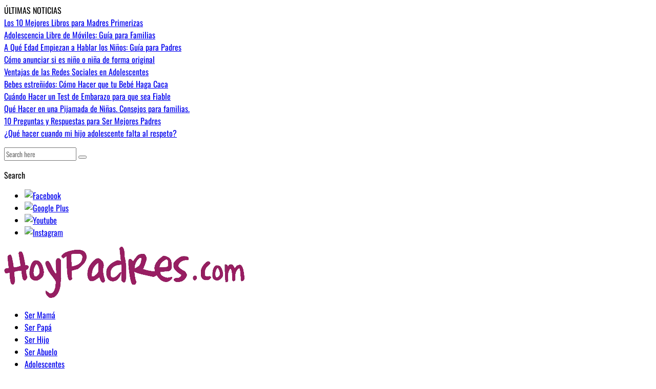

--- FILE ---
content_type: text/html; charset=UTF-8
request_url: https://www.hoypadres.com/papa/preguntas-embarazosas-ninos/
body_size: 27816
content:
<!DOCTYPE html>
<!--[if lt IE 7 ]><html class="ie ie6" lang="es"> <![endif]-->
<!--[if IE 7 ]><html class="ie ie7" lang="es"> <![endif]-->
<!--[if IE 8 ]><html class="ie ie8" lang="es"> <![endif]-->
<!--[if IE 9 ]><html class="ie ie9" lang="es"> <![endif]-->
<!--[if !(IE)]><!--><html lang="es"> <!--<![endif]-->
<head><meta charset="UTF-8" /><script>if(navigator.userAgent.match(/MSIE|Internet Explorer/i)||navigator.userAgent.match(/Trident\/7\..*?rv:11/i)){var href=document.location.href;if(!href.match(/[?&]nowprocket/)){if(href.indexOf("?")==-1){if(href.indexOf("#")==-1){document.location.href=href+"?nowprocket=1"}else{document.location.href=href.replace("#","?nowprocket=1#")}}else{if(href.indexOf("#")==-1){document.location.href=href+"&nowprocket=1"}else{document.location.href=href.replace("#","&nowprocket=1#")}}}}</script><script>class RocketLazyLoadScripts{constructor(){this.triggerEvents=["keydown","mousedown","mousemove","touchmove","touchstart","touchend","wheel"],this.userEventHandler=this._triggerListener.bind(this),this.touchStartHandler=this._onTouchStart.bind(this),this.touchMoveHandler=this._onTouchMove.bind(this),this.touchEndHandler=this._onTouchEnd.bind(this),this.clickHandler=this._onClick.bind(this),this.interceptedClicks=[],window.addEventListener("pageshow",(e=>{this.persisted=e.persisted})),window.addEventListener("DOMContentLoaded",(()=>{this._preconnect3rdParties()})),this.delayedScripts={normal:[],async:[],defer:[]},this.allJQueries=[]}_addUserInteractionListener(e){document.hidden?e._triggerListener():(this.triggerEvents.forEach((t=>window.addEventListener(t,e.userEventHandler,{passive:!0}))),window.addEventListener("touchstart",e.touchStartHandler,{passive:!0}),window.addEventListener("mousedown",e.touchStartHandler),document.addEventListener("visibilitychange",e.userEventHandler))}_removeUserInteractionListener(){this.triggerEvents.forEach((e=>window.removeEventListener(e,this.userEventHandler,{passive:!0}))),document.removeEventListener("visibilitychange",this.userEventHandler)}_onTouchStart(e){"HTML"!==e.target.tagName&&(window.addEventListener("touchend",this.touchEndHandler),window.addEventListener("mouseup",this.touchEndHandler),window.addEventListener("touchmove",this.touchMoveHandler,{passive:!0}),window.addEventListener("mousemove",this.touchMoveHandler),e.target.addEventListener("click",this.clickHandler),this._renameDOMAttribute(e.target,"onclick","rocket-onclick"))}_onTouchMove(e){window.removeEventListener("touchend",this.touchEndHandler),window.removeEventListener("mouseup",this.touchEndHandler),window.removeEventListener("touchmove",this.touchMoveHandler,{passive:!0}),window.removeEventListener("mousemove",this.touchMoveHandler),e.target.removeEventListener("click",this.clickHandler),this._renameDOMAttribute(e.target,"rocket-onclick","onclick")}_onTouchEnd(e){window.removeEventListener("touchend",this.touchEndHandler),window.removeEventListener("mouseup",this.touchEndHandler),window.removeEventListener("touchmove",this.touchMoveHandler,{passive:!0}),window.removeEventListener("mousemove",this.touchMoveHandler)}_onClick(e){e.target.removeEventListener("click",this.clickHandler),this._renameDOMAttribute(e.target,"rocket-onclick","onclick"),this.interceptedClicks.push(e),e.preventDefault(),e.stopPropagation(),e.stopImmediatePropagation()}_replayClicks(){window.removeEventListener("touchstart",this.touchStartHandler,{passive:!0}),window.removeEventListener("mousedown",this.touchStartHandler),this.interceptedClicks.forEach((e=>{e.target.dispatchEvent(new MouseEvent("click",{view:e.view,bubbles:!0,cancelable:!0}))}))}_renameDOMAttribute(e,t,n){e.hasAttribute&&e.hasAttribute(t)&&(event.target.setAttribute(n,event.target.getAttribute(t)),event.target.removeAttribute(t))}_triggerListener(){this._removeUserInteractionListener(this),"loading"===document.readyState?document.addEventListener("DOMContentLoaded",this._loadEverythingNow.bind(this)):this._loadEverythingNow()}_preconnect3rdParties(){let e=[];document.querySelectorAll("script[type=rocketlazyloadscript]").forEach((t=>{if(t.hasAttribute("src")){const n=new URL(t.src).origin;n!==location.origin&&e.push({src:n,crossOrigin:t.crossOrigin||"module"===t.getAttribute("data-rocket-type")})}})),e=[...new Map(e.map((e=>[JSON.stringify(e),e]))).values()],this._batchInjectResourceHints(e,"preconnect")}async _loadEverythingNow(){this.lastBreath=Date.now(),this._delayEventListeners(),this._delayJQueryReady(this),this._handleDocumentWrite(),this._registerAllDelayedScripts(),this._preloadAllScripts(),await this._loadScriptsFromList(this.delayedScripts.normal),await this._loadScriptsFromList(this.delayedScripts.defer),await this._loadScriptsFromList(this.delayedScripts.async);try{await this._triggerDOMContentLoaded(),await this._triggerWindowLoad()}catch(e){}window.dispatchEvent(new Event("rocket-allScriptsLoaded")),this._replayClicks()}_registerAllDelayedScripts(){document.querySelectorAll("script[type=rocketlazyloadscript]").forEach((e=>{e.hasAttribute("src")?e.hasAttribute("async")&&!1!==e.async?this.delayedScripts.async.push(e):e.hasAttribute("defer")&&!1!==e.defer||"module"===e.getAttribute("data-rocket-type")?this.delayedScripts.defer.push(e):this.delayedScripts.normal.push(e):this.delayedScripts.normal.push(e)}))}async _transformScript(e){return await this._littleBreath(),new Promise((t=>{const n=document.createElement("script");[...e.attributes].forEach((e=>{let t=e.nodeName;"type"!==t&&("data-rocket-type"===t&&(t="type"),n.setAttribute(t,e.nodeValue))})),e.hasAttribute("src")?(n.addEventListener("load",t),n.addEventListener("error",t)):(n.text=e.text,t());try{e.parentNode.replaceChild(n,e)}catch(e){t()}}))}async _loadScriptsFromList(e){const t=e.shift();return t?(await this._transformScript(t),this._loadScriptsFromList(e)):Promise.resolve()}_preloadAllScripts(){this._batchInjectResourceHints([...this.delayedScripts.normal,...this.delayedScripts.defer,...this.delayedScripts.async],"preload")}_batchInjectResourceHints(e,t){var n=document.createDocumentFragment();e.forEach((e=>{if(e.src){const i=document.createElement("link");i.href=e.src,i.rel=t,"preconnect"!==t&&(i.as="script"),e.getAttribute&&"module"===e.getAttribute("data-rocket-type")&&(i.crossOrigin=!0),e.crossOrigin&&(i.crossOrigin=e.crossOrigin),n.appendChild(i)}})),document.head.appendChild(n)}_delayEventListeners(){let e={};function t(t,n){!function(t){function n(n){return e[t].eventsToRewrite.indexOf(n)>=0?"rocket-"+n:n}e[t]||(e[t]={originalFunctions:{add:t.addEventListener,remove:t.removeEventListener},eventsToRewrite:[]},t.addEventListener=function(){arguments[0]=n(arguments[0]),e[t].originalFunctions.add.apply(t,arguments)},t.removeEventListener=function(){arguments[0]=n(arguments[0]),e[t].originalFunctions.remove.apply(t,arguments)})}(t),e[t].eventsToRewrite.push(n)}function n(e,t){let n=e[t];Object.defineProperty(e,t,{get:()=>n||function(){},set(i){e["rocket"+t]=n=i}})}t(document,"DOMContentLoaded"),t(window,"DOMContentLoaded"),t(window,"load"),t(window,"pageshow"),t(document,"readystatechange"),n(document,"onreadystatechange"),n(window,"onload"),n(window,"onpageshow")}_delayJQueryReady(e){let t=window.jQuery;Object.defineProperty(window,"jQuery",{get:()=>t,set(n){if(n&&n.fn&&!e.allJQueries.includes(n)){n.fn.ready=n.fn.init.prototype.ready=function(t){e.domReadyFired?t.bind(document)(n):document.addEventListener("rocket-DOMContentLoaded",(()=>t.bind(document)(n)))};const t=n.fn.on;n.fn.on=n.fn.init.prototype.on=function(){if(this[0]===window){function e(e){return e.split(" ").map((e=>"load"===e||0===e.indexOf("load.")?"rocket-jquery-load":e)).join(" ")}"string"==typeof arguments[0]||arguments[0]instanceof String?arguments[0]=e(arguments[0]):"object"==typeof arguments[0]&&Object.keys(arguments[0]).forEach((t=>{delete Object.assign(arguments[0],{[e(t)]:arguments[0][t]})[t]}))}return t.apply(this,arguments),this},e.allJQueries.push(n)}t=n}})}async _triggerDOMContentLoaded(){this.domReadyFired=!0,await this._littleBreath(),document.dispatchEvent(new Event("rocket-DOMContentLoaded")),await this._littleBreath(),window.dispatchEvent(new Event("rocket-DOMContentLoaded")),await this._littleBreath(),document.dispatchEvent(new Event("rocket-readystatechange")),await this._littleBreath(),document.rocketonreadystatechange&&document.rocketonreadystatechange()}async _triggerWindowLoad(){await this._littleBreath(),window.dispatchEvent(new Event("rocket-load")),await this._littleBreath(),window.rocketonload&&window.rocketonload(),await this._littleBreath(),this.allJQueries.forEach((e=>e(window).trigger("rocket-jquery-load"))),await this._littleBreath();const e=new Event("rocket-pageshow");e.persisted=this.persisted,window.dispatchEvent(e),await this._littleBreath(),window.rocketonpageshow&&window.rocketonpageshow({persisted:this.persisted})}_handleDocumentWrite(){const e=new Map;document.write=document.writeln=function(t){const n=document.currentScript,i=document.createRange(),r=n.parentElement;let o=e.get(n);void 0===o&&(o=n.nextSibling,e.set(n,o));const s=document.createDocumentFragment();i.setStart(s,0),s.appendChild(i.createContextualFragment(t)),r.insertBefore(s,o)}}async _littleBreath(){Date.now()-this.lastBreath>45&&(await this._requestAnimFrame(),this.lastBreath=Date.now())}async _requestAnimFrame(){return document.hidden?new Promise((e=>setTimeout(e))):new Promise((e=>requestAnimationFrame(e)))}static run(){const e=new RocketLazyLoadScripts;e._addUserInteractionListener(e)}}RocketLazyLoadScripts.run();</script>
      <!-- Basic Page Needs
  	  ================================================== -->
	
    <title>Las preguntas embarazosas de los niños - Hoy Padres</title><link rel="preload" as="style" href="https://fonts.googleapis.com/css?family=Open%20Sans%3A300%2C400%2C600%2C700%2C800%2C900%2C400italic%2C700italic%2C900italic%7CHind%3A300%2C400%2C600%2C700%2C800%2C900%2C400italic%2C700italic%2C900italic%7COpen%20Sans%3A300%2C400%2C600%2C700%2C800%2C900%2C400italic%2C700italic%2C900italic%7COpen%20Sans%3A300%2C400%2C600%2C700%2C800%2C900%2C400italic%2C700italic%2C900italic&#038;subset=latin%2Clatin-ext%2Ccyrillic%2Ccyrillic-ext%2Cgreek%2Cgreek-ext%2Cvietnamese&#038;display=swap" /><link rel="stylesheet" href="https://fonts.googleapis.com/css?family=Open%20Sans%3A300%2C400%2C600%2C700%2C800%2C900%2C400italic%2C700italic%2C900italic%7CHind%3A300%2C400%2C600%2C700%2C800%2C900%2C400italic%2C700italic%2C900italic%7COpen%20Sans%3A300%2C400%2C600%2C700%2C800%2C900%2C400italic%2C700italic%2C900italic%7COpen%20Sans%3A300%2C400%2C600%2C700%2C800%2C900%2C400italic%2C700italic%2C900italic&#038;subset=latin%2Clatin-ext%2Ccyrillic%2Ccyrillic-ext%2Cgreek%2Cgreek-ext%2Cvietnamese&#038;display=swap" media="print" onload="this.media='all'" /><noscript><link rel="stylesheet" href="https://fonts.googleapis.com/css?family=Open%20Sans%3A300%2C400%2C600%2C700%2C800%2C900%2C400italic%2C700italic%2C900italic%7CHind%3A300%2C400%2C600%2C700%2C800%2C900%2C400italic%2C700italic%2C900italic%7COpen%20Sans%3A300%2C400%2C600%2C700%2C800%2C900%2C400italic%2C700italic%2C900italic%7COpen%20Sans%3A300%2C400%2C600%2C700%2C800%2C900%2C400italic%2C700italic%2C900italic&#038;subset=latin%2Clatin-ext%2Ccyrillic%2Ccyrillic-ext%2Cgreek%2Cgreek-ext%2Cvietnamese&#038;display=swap" /></noscript><link rel="stylesheet" href="https://www.hoypadres.com/wp-content/cache/min/1/2b30844d0de3d44e0249033016770913.css" media="all" data-minify="1" />
        <!-- Mobile Specific Metas
  		================================================== -->
           <meta name="viewport" content="width=device-width, initial-scale=1.0">
        <!-- Favicons
        ================================================== -->
                    <link rel="shortcut icon" href="https://www.hoypadres.com/wp-content/uploads/2016/12/logo-hoypadres_com.png" type="image/x-icon" />       
    
				<meta property="og:image" content="https://www.hoypadres.com/wp-content/uploads/2022/07/las-preguntas-embarazosas-de-los-ninos-1.jpg" />		
			<meta name='robots' content='index, follow, max-image-preview:large, max-snippet:-1, max-video-preview:-1' />
	<style>img:is([sizes="auto" i], [sizes^="auto," i]) { contain-intrinsic-size: 3000px 1500px }</style>
	<!-- Etiqueta de Google (gtag.js) Modo de consentimiento dataLayer añadido por Site Kit -->
<script type="rocketlazyloadscript" data-rocket-type="text/javascript" id="google_gtagjs-js-consent-mode-data-layer">
/* <![CDATA[ */
window.dataLayer = window.dataLayer || [];function gtag(){dataLayer.push(arguments);}
gtag('consent', 'default', {"ad_personalization":"denied","ad_storage":"denied","ad_user_data":"denied","analytics_storage":"denied","functionality_storage":"denied","security_storage":"denied","personalization_storage":"denied","region":["AT","BE","BG","CH","CY","CZ","DE","DK","EE","ES","FI","FR","GB","GR","HR","HU","IE","IS","IT","LI","LT","LU","LV","MT","NL","NO","PL","PT","RO","SE","SI","SK"],"wait_for_update":500});
window._googlesitekitConsentCategoryMap = {"statistics":["analytics_storage"],"marketing":["ad_storage","ad_user_data","ad_personalization"],"functional":["functionality_storage","security_storage"],"preferences":["personalization_storage"]};
window._googlesitekitConsents = {"ad_personalization":"denied","ad_storage":"denied","ad_user_data":"denied","analytics_storage":"denied","functionality_storage":"denied","security_storage":"denied","personalization_storage":"denied","region":["AT","BE","BG","CH","CY","CZ","DE","DK","EE","ES","FI","FR","GB","GR","HR","HU","IE","IS","IT","LI","LT","LU","LV","MT","NL","NO","PL","PT","RO","SE","SI","SK"],"wait_for_update":500};
/* ]]> */
</script>
<!-- Fin de la etiqueta Google (gtag.js) Modo de consentimiento dataLayer añadido por Site Kit -->

	<!-- This site is optimized with the Yoast SEO Premium plugin v20.3 (Yoast SEO v24.3) - https://yoast.com/wordpress/plugins/seo/ -->
	<title>Las preguntas embarazosas de los niños - Hoy Padres</title>
	<link rel="canonical" href="https://www.hoypadres.com/papa/preguntas-embarazosas-ninos/" />
	<meta property="og:locale" content="es_ES" />
	<meta property="og:type" content="article" />
	<meta property="og:title" content="Las preguntas embarazosas de los niños" />
	<meta property="og:description" content="Las preguntas siempre llegan, mejor prepararse Son preguntas y momentos que llegan indefectiblemente, sí o sí los padres deberán contestar esas preguntas “incómodas” para algunos pero muy interesante y entretenidas para otros. Nuestros hijos nos preguntarán en algún momento sobre temas que más adelante quizás serán tabú, pero que deben naturalizarse para que se hable [&hellip;]" />
	<meta property="og:url" content="https://www.hoypadres.com/papa/preguntas-embarazosas-ninos/" />
	<meta property="og:site_name" content="Hoy Padres" />
	<meta property="article:published_time" content="2023-04-04T05:03:37+00:00" />
	<meta property="article:modified_time" content="2023-09-25T16:26:38+00:00" />
	<meta property="og:image" content="https://www.hoypadres.com/wp-content/uploads/2022/07/las-preguntas-embarazosas-de-los-ninos-1.jpg" />
	<meta property="og:image:width" content="389" />
	<meta property="og:image:height" content="499" />
	<meta property="og:image:type" content="image/jpeg" />
	<meta name="author" content="hoypadres" />
	<meta name="twitter:card" content="summary_large_image" />
	<meta name="twitter:label1" content="Escrito por" />
	<meta name="twitter:data1" content="hoypadres" />
	<meta name="twitter:label2" content="Tiempo de lectura" />
	<meta name="twitter:data2" content="2 minutos" />
	<script type="application/ld+json" class="yoast-schema-graph">{"@context":"https://schema.org","@graph":[{"@type":"Article","@id":"https://www.hoypadres.com/papa/preguntas-embarazosas-ninos/#article","isPartOf":{"@id":"https://www.hoypadres.com/papa/preguntas-embarazosas-ninos/"},"author":{"name":"hoypadres","@id":"https://www.hoypadres.com/#/schema/person/2140744ba118c1e77320c1539a733f7c"},"headline":"Las preguntas embarazosas de los niños","datePublished":"2023-04-04T05:03:37+00:00","dateModified":"2023-09-25T16:26:38+00:00","mainEntityOfPage":{"@id":"https://www.hoypadres.com/papa/preguntas-embarazosas-ninos/"},"wordCount":356,"publisher":{"@id":"https://www.hoypadres.com/#organization"},"image":{"@id":"https://www.hoypadres.com/papa/preguntas-embarazosas-ninos/#primaryimage"},"thumbnailUrl":"https://www.hoypadres.com/wp-content/uploads/2022/07/las-preguntas-embarazosas-de-los-ninos-1.jpg","articleSection":["Ser Mamá","Ser Papá"],"inLanguage":"es","copyrightYear":"2023","copyrightHolder":{"@id":"https://www.hoypadres.com/#organization"}},{"@type":"WebPage","@id":"https://www.hoypadres.com/papa/preguntas-embarazosas-ninos/","url":"https://www.hoypadres.com/papa/preguntas-embarazosas-ninos/","name":"Las preguntas embarazosas de los niños - Hoy Padres","isPartOf":{"@id":"https://www.hoypadres.com/#website"},"primaryImageOfPage":{"@id":"https://www.hoypadres.com/papa/preguntas-embarazosas-ninos/#primaryimage"},"image":{"@id":"https://www.hoypadres.com/papa/preguntas-embarazosas-ninos/#primaryimage"},"thumbnailUrl":"https://www.hoypadres.com/wp-content/uploads/2022/07/las-preguntas-embarazosas-de-los-ninos-1.jpg","datePublished":"2023-04-04T05:03:37+00:00","dateModified":"2023-09-25T16:26:38+00:00","breadcrumb":{"@id":"https://www.hoypadres.com/papa/preguntas-embarazosas-ninos/#breadcrumb"},"inLanguage":"es","potentialAction":[{"@type":"ReadAction","target":["https://www.hoypadres.com/papa/preguntas-embarazosas-ninos/"]}]},{"@type":"ImageObject","inLanguage":"es","@id":"https://www.hoypadres.com/papa/preguntas-embarazosas-ninos/#primaryimage","url":"https://www.hoypadres.com/wp-content/uploads/2022/07/las-preguntas-embarazosas-de-los-ninos-1.jpg","contentUrl":"https://www.hoypadres.com/wp-content/uploads/2022/07/las-preguntas-embarazosas-de-los-ninos-1.jpg","width":389,"height":499},{"@type":"BreadcrumbList","@id":"https://www.hoypadres.com/papa/preguntas-embarazosas-ninos/#breadcrumb","itemListElement":[{"@type":"ListItem","position":1,"name":"Portada","item":"https://www.hoypadres.com/"},{"@type":"ListItem","position":2,"name":"Las preguntas embarazosas de los niños"}]},{"@type":"WebSite","@id":"https://www.hoypadres.com/#website","url":"https://www.hoypadres.com/","name":"Hoy Padres","description":"Revista para Papas y Mamás, desde el embarazo hasta la adolescencia.","publisher":{"@id":"https://www.hoypadres.com/#organization"},"potentialAction":[{"@type":"SearchAction","target":{"@type":"EntryPoint","urlTemplate":"https://www.hoypadres.com/?s={search_term_string}"},"query-input":{"@type":"PropertyValueSpecification","valueRequired":true,"valueName":"search_term_string"}}],"inLanguage":"es"},{"@type":"Organization","@id":"https://www.hoypadres.com/#organization","name":"Hoy Padres","url":"https://www.hoypadres.com/","logo":{"@type":"ImageObject","inLanguage":"es","@id":"https://www.hoypadres.com/#/schema/logo/image/","url":"https://www.hoypadres.com/wp-content/uploads/2021/09/logo-hoypadres_com-1.png","contentUrl":"https://www.hoypadres.com/wp-content/uploads/2021/09/logo-hoypadres_com-1.png","width":469,"height":100,"caption":"Hoy Padres"},"image":{"@id":"https://www.hoypadres.com/#/schema/logo/image/"}},{"@type":"Person","@id":"https://www.hoypadres.com/#/schema/person/2140744ba118c1e77320c1539a733f7c","name":"hoypadres","image":{"@type":"ImageObject","inLanguage":"es","@id":"https://www.hoypadres.com/#/schema/person/image/","url":"https://secure.gravatar.com/avatar/c09ad36a3ea42273c98262cee390c4d2?s=96&d=mm&r=g","contentUrl":"https://secure.gravatar.com/avatar/c09ad36a3ea42273c98262cee390c4d2?s=96&d=mm&r=g","caption":"hoypadres"},"description":"En Hoy Padres (hoypadres.com), nos unimos con un propósito claro: hacer la vida de las familias un poco más fácil. Nuestro equipo está compuesto por un grupo diverso de profesores, profesionales de la salud y familias que comparten una misión común. Creemos que al combinar nuestra experiencia y conocimientos, podemos ofrecer recursos valiosos y consejos prácticos que realmente marcan la diferencia en el día a día de los padres. Nos dedicamos a proporcionar información confiable y apoyo a través de una amplia gama de temas que abarcan desde la crianza y la educación, hasta la salud y el bienestar familiar. Cada artículo y guía que publicamos está diseñado para ayudar a las familias a navegar los desafíos de la vida moderna con confianza y tranquilidad. Únete a nosotros en este viaje mientras trabajamos juntos para construir un entorno más enriquecedor y comprensivo para todas las familias.","sameAs":["https://www.hoypadres.com/"]}]}</script>
	<!-- / Yoast SEO Premium plugin. -->


<link rel='dns-prefetch' href='//fonts.googleapis.com' />
<link rel='dns-prefetch' href='//www.googletagmanager.com' />
<link rel='dns-prefetch' href='//pagead2.googlesyndication.com' />
<link rel='dns-prefetch' href='//fundingchoicesmessages.google.com' />
<link href='https://fonts.gstatic.com' crossorigin rel='preconnect' />
<link rel="alternate" type="application/rss+xml" title="Hoy Padres &raquo; Feed" href="https://www.hoypadres.com/feed/" />

<style id='wp-emoji-styles-inline-css' type='text/css'>

	img.wp-smiley, img.emoji {
		display: inline !important;
		border: none !important;
		box-shadow: none !important;
		height: 1em !important;
		width: 1em !important;
		margin: 0 0.07em !important;
		vertical-align: -0.1em !important;
		background: none !important;
		padding: 0 !important;
	}
</style>

<style id='classic-theme-styles-inline-css' type='text/css'>
/*! This file is auto-generated */
.wp-block-button__link{color:#fff;background-color:#32373c;border-radius:9999px;box-shadow:none;text-decoration:none;padding:calc(.667em + 2px) calc(1.333em + 2px);font-size:1.125em}.wp-block-file__button{background:#32373c;color:#fff;text-decoration:none}
</style>
<style id='global-styles-inline-css' type='text/css'>
:root{--wp--preset--aspect-ratio--square: 1;--wp--preset--aspect-ratio--4-3: 4/3;--wp--preset--aspect-ratio--3-4: 3/4;--wp--preset--aspect-ratio--3-2: 3/2;--wp--preset--aspect-ratio--2-3: 2/3;--wp--preset--aspect-ratio--16-9: 16/9;--wp--preset--aspect-ratio--9-16: 9/16;--wp--preset--color--black: #000000;--wp--preset--color--cyan-bluish-gray: #abb8c3;--wp--preset--color--white: #ffffff;--wp--preset--color--pale-pink: #f78da7;--wp--preset--color--vivid-red: #cf2e2e;--wp--preset--color--luminous-vivid-orange: #ff6900;--wp--preset--color--luminous-vivid-amber: #fcb900;--wp--preset--color--light-green-cyan: #7bdcb5;--wp--preset--color--vivid-green-cyan: #00d084;--wp--preset--color--pale-cyan-blue: #8ed1fc;--wp--preset--color--vivid-cyan-blue: #0693e3;--wp--preset--color--vivid-purple: #9b51e0;--wp--preset--gradient--vivid-cyan-blue-to-vivid-purple: linear-gradient(135deg,rgba(6,147,227,1) 0%,rgb(155,81,224) 100%);--wp--preset--gradient--light-green-cyan-to-vivid-green-cyan: linear-gradient(135deg,rgb(122,220,180) 0%,rgb(0,208,130) 100%);--wp--preset--gradient--luminous-vivid-amber-to-luminous-vivid-orange: linear-gradient(135deg,rgba(252,185,0,1) 0%,rgba(255,105,0,1) 100%);--wp--preset--gradient--luminous-vivid-orange-to-vivid-red: linear-gradient(135deg,rgba(255,105,0,1) 0%,rgb(207,46,46) 100%);--wp--preset--gradient--very-light-gray-to-cyan-bluish-gray: linear-gradient(135deg,rgb(238,238,238) 0%,rgb(169,184,195) 100%);--wp--preset--gradient--cool-to-warm-spectrum: linear-gradient(135deg,rgb(74,234,220) 0%,rgb(151,120,209) 20%,rgb(207,42,186) 40%,rgb(238,44,130) 60%,rgb(251,105,98) 80%,rgb(254,248,76) 100%);--wp--preset--gradient--blush-light-purple: linear-gradient(135deg,rgb(255,206,236) 0%,rgb(152,150,240) 100%);--wp--preset--gradient--blush-bordeaux: linear-gradient(135deg,rgb(254,205,165) 0%,rgb(254,45,45) 50%,rgb(107,0,62) 100%);--wp--preset--gradient--luminous-dusk: linear-gradient(135deg,rgb(255,203,112) 0%,rgb(199,81,192) 50%,rgb(65,88,208) 100%);--wp--preset--gradient--pale-ocean: linear-gradient(135deg,rgb(255,245,203) 0%,rgb(182,227,212) 50%,rgb(51,167,181) 100%);--wp--preset--gradient--electric-grass: linear-gradient(135deg,rgb(202,248,128) 0%,rgb(113,206,126) 100%);--wp--preset--gradient--midnight: linear-gradient(135deg,rgb(2,3,129) 0%,rgb(40,116,252) 100%);--wp--preset--font-size--small: 13px;--wp--preset--font-size--medium: 20px;--wp--preset--font-size--large: 36px;--wp--preset--font-size--x-large: 42px;--wp--preset--spacing--20: 0.44rem;--wp--preset--spacing--30: 0.67rem;--wp--preset--spacing--40: 1rem;--wp--preset--spacing--50: 1.5rem;--wp--preset--spacing--60: 2.25rem;--wp--preset--spacing--70: 3.38rem;--wp--preset--spacing--80: 5.06rem;--wp--preset--shadow--natural: 6px 6px 9px rgba(0, 0, 0, 0.2);--wp--preset--shadow--deep: 12px 12px 50px rgba(0, 0, 0, 0.4);--wp--preset--shadow--sharp: 6px 6px 0px rgba(0, 0, 0, 0.2);--wp--preset--shadow--outlined: 6px 6px 0px -3px rgba(255, 255, 255, 1), 6px 6px rgba(0, 0, 0, 1);--wp--preset--shadow--crisp: 6px 6px 0px rgba(0, 0, 0, 1);}:where(.is-layout-flex){gap: 0.5em;}:where(.is-layout-grid){gap: 0.5em;}body .is-layout-flex{display: flex;}.is-layout-flex{flex-wrap: wrap;align-items: center;}.is-layout-flex > :is(*, div){margin: 0;}body .is-layout-grid{display: grid;}.is-layout-grid > :is(*, div){margin: 0;}:where(.wp-block-columns.is-layout-flex){gap: 2em;}:where(.wp-block-columns.is-layout-grid){gap: 2em;}:where(.wp-block-post-template.is-layout-flex){gap: 1.25em;}:where(.wp-block-post-template.is-layout-grid){gap: 1.25em;}.has-black-color{color: var(--wp--preset--color--black) !important;}.has-cyan-bluish-gray-color{color: var(--wp--preset--color--cyan-bluish-gray) !important;}.has-white-color{color: var(--wp--preset--color--white) !important;}.has-pale-pink-color{color: var(--wp--preset--color--pale-pink) !important;}.has-vivid-red-color{color: var(--wp--preset--color--vivid-red) !important;}.has-luminous-vivid-orange-color{color: var(--wp--preset--color--luminous-vivid-orange) !important;}.has-luminous-vivid-amber-color{color: var(--wp--preset--color--luminous-vivid-amber) !important;}.has-light-green-cyan-color{color: var(--wp--preset--color--light-green-cyan) !important;}.has-vivid-green-cyan-color{color: var(--wp--preset--color--vivid-green-cyan) !important;}.has-pale-cyan-blue-color{color: var(--wp--preset--color--pale-cyan-blue) !important;}.has-vivid-cyan-blue-color{color: var(--wp--preset--color--vivid-cyan-blue) !important;}.has-vivid-purple-color{color: var(--wp--preset--color--vivid-purple) !important;}.has-black-background-color{background-color: var(--wp--preset--color--black) !important;}.has-cyan-bluish-gray-background-color{background-color: var(--wp--preset--color--cyan-bluish-gray) !important;}.has-white-background-color{background-color: var(--wp--preset--color--white) !important;}.has-pale-pink-background-color{background-color: var(--wp--preset--color--pale-pink) !important;}.has-vivid-red-background-color{background-color: var(--wp--preset--color--vivid-red) !important;}.has-luminous-vivid-orange-background-color{background-color: var(--wp--preset--color--luminous-vivid-orange) !important;}.has-luminous-vivid-amber-background-color{background-color: var(--wp--preset--color--luminous-vivid-amber) !important;}.has-light-green-cyan-background-color{background-color: var(--wp--preset--color--light-green-cyan) !important;}.has-vivid-green-cyan-background-color{background-color: var(--wp--preset--color--vivid-green-cyan) !important;}.has-pale-cyan-blue-background-color{background-color: var(--wp--preset--color--pale-cyan-blue) !important;}.has-vivid-cyan-blue-background-color{background-color: var(--wp--preset--color--vivid-cyan-blue) !important;}.has-vivid-purple-background-color{background-color: var(--wp--preset--color--vivid-purple) !important;}.has-black-border-color{border-color: var(--wp--preset--color--black) !important;}.has-cyan-bluish-gray-border-color{border-color: var(--wp--preset--color--cyan-bluish-gray) !important;}.has-white-border-color{border-color: var(--wp--preset--color--white) !important;}.has-pale-pink-border-color{border-color: var(--wp--preset--color--pale-pink) !important;}.has-vivid-red-border-color{border-color: var(--wp--preset--color--vivid-red) !important;}.has-luminous-vivid-orange-border-color{border-color: var(--wp--preset--color--luminous-vivid-orange) !important;}.has-luminous-vivid-amber-border-color{border-color: var(--wp--preset--color--luminous-vivid-amber) !important;}.has-light-green-cyan-border-color{border-color: var(--wp--preset--color--light-green-cyan) !important;}.has-vivid-green-cyan-border-color{border-color: var(--wp--preset--color--vivid-green-cyan) !important;}.has-pale-cyan-blue-border-color{border-color: var(--wp--preset--color--pale-cyan-blue) !important;}.has-vivid-cyan-blue-border-color{border-color: var(--wp--preset--color--vivid-cyan-blue) !important;}.has-vivid-purple-border-color{border-color: var(--wp--preset--color--vivid-purple) !important;}.has-vivid-cyan-blue-to-vivid-purple-gradient-background{background: var(--wp--preset--gradient--vivid-cyan-blue-to-vivid-purple) !important;}.has-light-green-cyan-to-vivid-green-cyan-gradient-background{background: var(--wp--preset--gradient--light-green-cyan-to-vivid-green-cyan) !important;}.has-luminous-vivid-amber-to-luminous-vivid-orange-gradient-background{background: var(--wp--preset--gradient--luminous-vivid-amber-to-luminous-vivid-orange) !important;}.has-luminous-vivid-orange-to-vivid-red-gradient-background{background: var(--wp--preset--gradient--luminous-vivid-orange-to-vivid-red) !important;}.has-very-light-gray-to-cyan-bluish-gray-gradient-background{background: var(--wp--preset--gradient--very-light-gray-to-cyan-bluish-gray) !important;}.has-cool-to-warm-spectrum-gradient-background{background: var(--wp--preset--gradient--cool-to-warm-spectrum) !important;}.has-blush-light-purple-gradient-background{background: var(--wp--preset--gradient--blush-light-purple) !important;}.has-blush-bordeaux-gradient-background{background: var(--wp--preset--gradient--blush-bordeaux) !important;}.has-luminous-dusk-gradient-background{background: var(--wp--preset--gradient--luminous-dusk) !important;}.has-pale-ocean-gradient-background{background: var(--wp--preset--gradient--pale-ocean) !important;}.has-electric-grass-gradient-background{background: var(--wp--preset--gradient--electric-grass) !important;}.has-midnight-gradient-background{background: var(--wp--preset--gradient--midnight) !important;}.has-small-font-size{font-size: var(--wp--preset--font-size--small) !important;}.has-medium-font-size{font-size: var(--wp--preset--font-size--medium) !important;}.has-large-font-size{font-size: var(--wp--preset--font-size--large) !important;}.has-x-large-font-size{font-size: var(--wp--preset--font-size--x-large) !important;}
:where(.wp-block-post-template.is-layout-flex){gap: 1.25em;}:where(.wp-block-post-template.is-layout-grid){gap: 1.25em;}
:where(.wp-block-columns.is-layout-flex){gap: 2em;}:where(.wp-block-columns.is-layout-grid){gap: 2em;}
:root :where(.wp-block-pullquote){font-size: 1.5em;line-height: 1.6;}
</style>













<script type="text/javascript" id="jquery-core-js-extra">
/* <![CDATA[ */
var user_review_script = {"post_id":"188","ajaxurl":"https:\/\/www.hoypadres.com\/wp-admin\/admin-ajax.php"};
/* ]]> */
</script>
<script type="rocketlazyloadscript" data-rocket-type="text/javascript" src="https://www.hoypadres.com/wp-includes/js/jquery/jquery.min.js?ver=3.7.1" id="jquery-core-js"></script>
<script type="rocketlazyloadscript" data-rocket-type="text/javascript" src="https://www.hoypadres.com/wp-includes/js/jquery/jquery-migrate.min.js?ver=3.4.1" id="jquery-migrate-js" defer></script>
<script type="rocketlazyloadscript" data-minify="1" data-rocket-type="text/javascript" src="https://www.hoypadres.com/wp-content/cache/min/1/wp-includes/js/swfobject.js?ver=1737571098" id="swfobject-js" defer></script>
<script type="rocketlazyloadscript" data-minify="1" data-rocket-type="text/javascript" src="https://www.hoypadres.com/wp-content/cache/min/1/wp-content/plugins/fanciest-author-box/js/ts-fab.js?ver=1737571122" id="ts_fab_js-js" defer></script>
<link rel="https://api.w.org/" href="https://www.hoypadres.com/wp-json/" /><link rel="alternate" title="JSON" type="application/json" href="https://www.hoypadres.com/wp-json/wp/v2/posts/188" /><link rel="EditURI" type="application/rsd+xml" title="RSD" href="https://www.hoypadres.com/xmlrpc.php?rsd" />
<link rel='shortlink' href='https://www.hoypadres.com/?p=188' />
<link rel="alternate" title="oEmbed (JSON)" type="application/json+oembed" href="https://www.hoypadres.com/wp-json/oembed/1.0/embed?url=https%3A%2F%2Fwww.hoypadres.com%2Fpapa%2Fpreguntas-embarazosas-ninos%2F" />
<link rel="alternate" title="oEmbed (XML)" type="text/xml+oembed" href="https://www.hoypadres.com/wp-json/oembed/1.0/embed?url=https%3A%2F%2Fwww.hoypadres.com%2Fpapa%2Fpreguntas-embarazosas-ninos%2F&#038;format=xml" />
<style>.ts-fab-wrapper .ts-fab-list li a { background-color:#fafafa; border: 1px solid #fafafa; color: #404040; } .ts-fab-wrapper .ts-fab-list li.active a { background-color: #f6f6f6; border: 1px solid #f6f6f6; color: #252525; }.ts-fab-wrapper .ts-fab-tab.visible-tab { background-color: #f6f6f6; border: 2px solid #f6f6f6; color: #404040; }</style><meta name="generator" content="Site Kit by Google 1.144.0" /><!-- Schema optimized by Schema Pro --><script type="application/ld+json">{"@context":"https:\/\/schema.org","@type":"article","mainEntityOfPage":{"@type":"WebPage","@id":"https:\/\/www.hoypadres.com\/papa\/preguntas-embarazosas-ninos\/"},"headline":"Las preguntas embarazosas de los ni\u00f1os","image":{"@type":"ImageObject","url":"https:\/\/www.hoypadres.com\/wp-content\/uploads\/2022\/07\/las-preguntas-embarazosas-de-los-ninos-1.jpg","width":389,"height":499},"datePublished":"2023-04-04T07:03:37","dateModified":"2023-09-25T18:26:38","author":{"@type":"Person","name":"hoypadres"},"publisher":{"@type":"Organization","name":"Hoy Padres","logo":{"@type":"ImageObject","url":"https:\/\/www.hoypadres.com\/wp-content\/uploads\/2016\/12\/logo-hoypadres_com-281x60.png","width":281,"height":60}}}</script><!-- / Schema optimized by Schema Pro --><!-- organization Schema optimized by Schema Pro --><script type="application/ld+json">{"@context":"https:\/\/schema.org","@type":"Organization","name":"Revista para Padres, Madres e hijos hoypadres.com","url":"https:\/\/www.hoypadres.com","logo":{"@type":"ImageObject","url":"https:\/\/www.hoypadres.com\/wp-content\/uploads\/2016\/12\/logo-hoypadres_com.png","width":469,"height":100}}</script><!-- / organization Schema optimized by Schema Pro --><!-- site-navigation-element Schema optimized by Schema Pro --><script type="application/ld+json">{"@context":"https:\/\/schema.org","@graph":[{"@context":"https:\/\/schema.org","@type":"SiteNavigationElement","id":"site-navigation","name":"Ser Mam\u00e1","url":"https:\/\/www.hoypadres.com\/mama\/"},{"@context":"https:\/\/schema.org","@type":"SiteNavigationElement","id":"site-navigation","name":"Ser Pap\u00e1","url":"https:\/\/www.hoypadres.com\/papa\/"},{"@context":"https:\/\/schema.org","@type":"SiteNavigationElement","id":"site-navigation","name":"Ser Hijo","url":"https:\/\/www.hoypadres.com\/hijos\/"},{"@context":"https:\/\/schema.org","@type":"SiteNavigationElement","id":"site-navigation","name":"Ser Abuelo","url":"https:\/\/www.hoypadres.com\/abuelos\/"},{"@context":"https:\/\/schema.org","@type":"SiteNavigationElement","id":"site-navigation","name":"Adolescentes","url":"https:\/\/www.hoypadres.com\/adolescentes\/"},{"@context":"https:\/\/schema.org","@type":"SiteNavigationElement","id":"site-navigation","name":"Embarazo","url":"https:\/\/www.hoypadres.com\/embarazo\/"},{"@context":"https:\/\/schema.org","@type":"SiteNavigationElement","id":"site-navigation","name":"Pediatra","url":"https:\/\/www.hoypadres.com\/pediatra\/"},{"@context":"https:\/\/schema.org","@type":"SiteNavigationElement","id":"site-navigation","name":"Estudio","url":"https:\/\/www.hoypadres.com\/estudio\/"},{"@context":"https:\/\/schema.org","@type":"SiteNavigationElement","id":"site-navigation","name":"Otros","url":"https:\/\/www.hoypadres.com\/otros\/"},{"@context":"https:\/\/schema.org","@type":"SiteNavigationElement","id":"site-navigation","name":"Divorcio","url":"https:\/\/www.hoypadres.com\/divorcio\/"},{"@context":"https:\/\/schema.org","@type":"SiteNavigationElement","id":"site-navigation","name":"Seguridad","url":"https:\/\/www.hoypadres.com\/seguridad\/"}]}</script><!-- / site-navigation-element Schema optimized by Schema Pro --><!-- breadcrumb Schema optimized by Schema Pro --><script type="application/ld+json">{"@context":"https:\/\/schema.org","@type":"BreadcrumbList","itemListElement":[{"@type":"ListItem","position":1,"item":{"@id":"https:\/\/www.hoypadres.com\/","name":"Home"}},{"@type":"ListItem","position":2,"item":{"@id":"https:\/\/www.hoypadres.com\/papa\/preguntas-embarazosas-ninos\/","name":"Las preguntas embarazosas de los ni\u00f1os"}}]}</script><!-- / breadcrumb Schema optimized by Schema Pro -->
<!-- WP-SWFObject 2.4 by unijimpe -->
<script type="rocketlazyloadscript" data-minify="1" src="https://www.hoypadres.com/wp-content/cache/min/1/wp-content/plugins/wp-swfobject/2.0/swfobject.js?ver=1737571098" data-rocket-type="text/javascript" defer></script>
<!--[if lt IE 9]><script src="https://html5shim.googlecode.com/svn/trunk/html5.js"></script><![endif]-->
    
<!-- Metaetiquetas de Google AdSense añadidas por Site Kit -->
<meta name="google-adsense-platform-account" content="ca-host-pub-2644536267352236">
<meta name="google-adsense-platform-domain" content="sitekit.withgoogle.com">
<!-- Acabar con las metaetiquetas de Google AdSense añadidas por Site Kit -->

<!-- Fragmento de código de Google Adsense añadido por Site Kit -->
<script type="rocketlazyloadscript" data-rocket-type="text/javascript" async="async" src="https://pagead2.googlesyndication.com/pagead/js/adsbygoogle.js?client=ca-pub-6427332717552022&amp;host=ca-host-pub-2644536267352236" crossorigin="anonymous"></script>

<!-- Final del fragmento de código de Google Adsense añadido por Site Kit -->

<!-- Fragmento de código de recuperación de bloqueo de anuncios de Google AdSense añadido por Site Kit. -->
<script type="rocketlazyloadscript" async src="https://fundingchoicesmessages.google.com/i/pub-6427332717552022?ers=1"></script><script type="rocketlazyloadscript">(function() {function signalGooglefcPresent() {if (!window.frames['googlefcPresent']) {if (document.body) {const iframe = document.createElement('iframe'); iframe.style = 'width: 0; height: 0; border: none; z-index: -1000; left: -1000px; top: -1000px;'; iframe.style.display = 'none'; iframe.name = 'googlefcPresent'; document.body.appendChild(iframe);} else {setTimeout(signalGooglefcPresent, 0);}}}signalGooglefcPresent();})();</script>
<!-- Fragmento de código de finalización de recuperación de bloqueo de anuncios de Google AdSense añadido por Site Kit. -->

<!-- Fragmento de código de protección de errores de recuperación de bloqueo de anuncios de Google AdSense añadido por Site Kit. -->
<script type="rocketlazyloadscript">(function(){'use strict';function aa(a){var b=0;return function(){return b<a.length?{done:!1,value:a[b++]}:{done:!0}}}var ba=typeof Object.defineProperties=="function"?Object.defineProperty:function(a,b,c){if(a==Array.prototype||a==Object.prototype)return a;a[b]=c.value;return a};
function ca(a){a=["object"==typeof globalThis&&globalThis,a,"object"==typeof window&&window,"object"==typeof self&&self,"object"==typeof global&&global];for(var b=0;b<a.length;++b){var c=a[b];if(c&&c.Math==Math)return c}throw Error("Cannot find global object");}var da=ca(this);function l(a,b){if(b)a:{var c=da;a=a.split(".");for(var d=0;d<a.length-1;d++){var e=a[d];if(!(e in c))break a;c=c[e]}a=a[a.length-1];d=c[a];b=b(d);b!=d&&b!=null&&ba(c,a,{configurable:!0,writable:!0,value:b})}}
function ea(a){return a.raw=a}function n(a){var b=typeof Symbol!="undefined"&&Symbol.iterator&&a[Symbol.iterator];if(b)return b.call(a);if(typeof a.length=="number")return{next:aa(a)};throw Error(String(a)+" is not an iterable or ArrayLike");}function fa(a){for(var b,c=[];!(b=a.next()).done;)c.push(b.value);return c}var ha=typeof Object.create=="function"?Object.create:function(a){function b(){}b.prototype=a;return new b},p;
if(typeof Object.setPrototypeOf=="function")p=Object.setPrototypeOf;else{var q;a:{var ja={a:!0},ka={};try{ka.__proto__=ja;q=ka.a;break a}catch(a){}q=!1}p=q?function(a,b){a.__proto__=b;if(a.__proto__!==b)throw new TypeError(a+" is not extensible");return a}:null}var la=p;
function t(a,b){a.prototype=ha(b.prototype);a.prototype.constructor=a;if(la)la(a,b);else for(var c in b)if(c!="prototype")if(Object.defineProperties){var d=Object.getOwnPropertyDescriptor(b,c);d&&Object.defineProperty(a,c,d)}else a[c]=b[c];a.A=b.prototype}function ma(){for(var a=Number(this),b=[],c=a;c<arguments.length;c++)b[c-a]=arguments[c];return b}l("Object.is",function(a){return a?a:function(b,c){return b===c?b!==0||1/b===1/c:b!==b&&c!==c}});
l("Array.prototype.includes",function(a){return a?a:function(b,c){var d=this;d instanceof String&&(d=String(d));var e=d.length;c=c||0;for(c<0&&(c=Math.max(c+e,0));c<e;c++){var f=d[c];if(f===b||Object.is(f,b))return!0}return!1}});
l("String.prototype.includes",function(a){return a?a:function(b,c){if(this==null)throw new TypeError("The 'this' value for String.prototype.includes must not be null or undefined");if(b instanceof RegExp)throw new TypeError("First argument to String.prototype.includes must not be a regular expression");return this.indexOf(b,c||0)!==-1}});l("Number.MAX_SAFE_INTEGER",function(){return 9007199254740991});
l("Number.isFinite",function(a){return a?a:function(b){return typeof b!=="number"?!1:!isNaN(b)&&b!==Infinity&&b!==-Infinity}});l("Number.isInteger",function(a){return a?a:function(b){return Number.isFinite(b)?b===Math.floor(b):!1}});l("Number.isSafeInteger",function(a){return a?a:function(b){return Number.isInteger(b)&&Math.abs(b)<=Number.MAX_SAFE_INTEGER}});
l("Math.trunc",function(a){return a?a:function(b){b=Number(b);if(isNaN(b)||b===Infinity||b===-Infinity||b===0)return b;var c=Math.floor(Math.abs(b));return b<0?-c:c}});/*

 Copyright The Closure Library Authors.
 SPDX-License-Identifier: Apache-2.0
*/
var u=this||self;function v(a,b){a:{var c=["CLOSURE_FLAGS"];for(var d=u,e=0;e<c.length;e++)if(d=d[c[e]],d==null){c=null;break a}c=d}a=c&&c[a];return a!=null?a:b}function w(a){return a};function na(a){u.setTimeout(function(){throw a;},0)};var oa=v(610401301,!1),pa=v(188588736,!0),qa=v(645172343,v(1,!0));var x,ra=u.navigator;x=ra?ra.userAgentData||null:null;function z(a){return oa?x?x.brands.some(function(b){return(b=b.brand)&&b.indexOf(a)!=-1}):!1:!1}function A(a){var b;a:{if(b=u.navigator)if(b=b.userAgent)break a;b=""}return b.indexOf(a)!=-1};function B(){return oa?!!x&&x.brands.length>0:!1}function C(){return B()?z("Chromium"):(A("Chrome")||A("CriOS"))&&!(B()?0:A("Edge"))||A("Silk")};var sa=B()?!1:A("Trident")||A("MSIE");!A("Android")||C();C();A("Safari")&&(C()||(B()?0:A("Coast"))||(B()?0:A("Opera"))||(B()?0:A("Edge"))||(B()?z("Microsoft Edge"):A("Edg/"))||B()&&z("Opera"));var ta={},D=null;var ua=typeof Uint8Array!=="undefined",va=!sa&&typeof btoa==="function";var wa;function E(){return typeof BigInt==="function"};var F=typeof Symbol==="function"&&typeof Symbol()==="symbol";function xa(a){return typeof Symbol==="function"&&typeof Symbol()==="symbol"?Symbol():a}var G=xa(),ya=xa("2ex");var za=F?function(a,b){a[G]|=b}:function(a,b){a.g!==void 0?a.g|=b:Object.defineProperties(a,{g:{value:b,configurable:!0,writable:!0,enumerable:!1}})},H=F?function(a){return a[G]|0}:function(a){return a.g|0},I=F?function(a){return a[G]}:function(a){return a.g},J=F?function(a,b){a[G]=b}:function(a,b){a.g!==void 0?a.g=b:Object.defineProperties(a,{g:{value:b,configurable:!0,writable:!0,enumerable:!1}})};function Aa(a,b){J(b,(a|0)&-14591)}function Ba(a,b){J(b,(a|34)&-14557)};var K={},Ca={};function Da(a){return!(!a||typeof a!=="object"||a.g!==Ca)}function Ea(a){return a!==null&&typeof a==="object"&&!Array.isArray(a)&&a.constructor===Object}function L(a,b,c){if(!Array.isArray(a)||a.length)return!1;var d=H(a);if(d&1)return!0;if(!(b&&(Array.isArray(b)?b.includes(c):b.has(c))))return!1;J(a,d|1);return!0};var M=0,N=0;function Fa(a){var b=a>>>0;M=b;N=(a-b)/4294967296>>>0}function Ga(a){if(a<0){Fa(-a);var b=n(Ha(M,N));a=b.next().value;b=b.next().value;M=a>>>0;N=b>>>0}else Fa(a)}function Ia(a,b){b>>>=0;a>>>=0;if(b<=2097151)var c=""+(4294967296*b+a);else E()?c=""+(BigInt(b)<<BigInt(32)|BigInt(a)):(c=(a>>>24|b<<8)&16777215,b=b>>16&65535,a=(a&16777215)+c*6777216+b*6710656,c+=b*8147497,b*=2,a>=1E7&&(c+=a/1E7>>>0,a%=1E7),c>=1E7&&(b+=c/1E7>>>0,c%=1E7),c=b+Ja(c)+Ja(a));return c}
function Ja(a){a=String(a);return"0000000".slice(a.length)+a}function Ha(a,b){b=~b;a?a=~a+1:b+=1;return[a,b]};var Ka=/^-?([1-9][0-9]*|0)(\.[0-9]+)?$/;var O;function La(a,b){O=b;a=new a(b);O=void 0;return a}
function P(a,b,c){a==null&&(a=O);O=void 0;if(a==null){var d=96;c?(a=[c],d|=512):a=[];b&&(d=d&-16760833|(b&1023)<<14)}else{if(!Array.isArray(a))throw Error("narr");d=H(a);if(d&2048)throw Error("farr");if(d&64)return a;d|=64;if(c&&(d|=512,c!==a[0]))throw Error("mid");a:{c=a;var e=c.length;if(e){var f=e-1;if(Ea(c[f])){d|=256;b=f-(+!!(d&512)-1);if(b>=1024)throw Error("pvtlmt");d=d&-16760833|(b&1023)<<14;break a}}if(b){b=Math.max(b,e-(+!!(d&512)-1));if(b>1024)throw Error("spvt");d=d&-16760833|(b&1023)<<
14}}}J(a,d);return a};function Ma(a){switch(typeof a){case "number":return isFinite(a)?a:String(a);case "boolean":return a?1:0;case "object":if(a)if(Array.isArray(a)){if(L(a,void 0,0))return}else if(ua&&a!=null&&a instanceof Uint8Array){if(va){for(var b="",c=0,d=a.length-10240;c<d;)b+=String.fromCharCode.apply(null,a.subarray(c,c+=10240));b+=String.fromCharCode.apply(null,c?a.subarray(c):a);a=btoa(b)}else{b===void 0&&(b=0);if(!D){D={};c="ABCDEFGHIJKLMNOPQRSTUVWXYZabcdefghijklmnopqrstuvwxyz0123456789".split("");d=["+/=",
"+/","-_=","-_.","-_"];for(var e=0;e<5;e++){var f=c.concat(d[e].split(""));ta[e]=f;for(var g=0;g<f.length;g++){var h=f[g];D[h]===void 0&&(D[h]=g)}}}b=ta[b];c=Array(Math.floor(a.length/3));d=b[64]||"";for(e=f=0;f<a.length-2;f+=3){var k=a[f],m=a[f+1];h=a[f+2];g=b[k>>2];k=b[(k&3)<<4|m>>4];m=b[(m&15)<<2|h>>6];h=b[h&63];c[e++]=g+k+m+h}g=0;h=d;switch(a.length-f){case 2:g=a[f+1],h=b[(g&15)<<2]||d;case 1:a=a[f],c[e]=b[a>>2]+b[(a&3)<<4|g>>4]+h+d}a=c.join("")}return a}}return a};function Na(a,b,c){a=Array.prototype.slice.call(a);var d=a.length,e=b&256?a[d-1]:void 0;d+=e?-1:0;for(b=b&512?1:0;b<d;b++)a[b]=c(a[b]);if(e){b=a[b]={};for(var f in e)Object.prototype.hasOwnProperty.call(e,f)&&(b[f]=c(e[f]))}return a}function Oa(a,b,c,d,e){if(a!=null){if(Array.isArray(a))a=L(a,void 0,0)?void 0:e&&H(a)&2?a:Pa(a,b,c,d!==void 0,e);else if(Ea(a)){var f={},g;for(g in a)Object.prototype.hasOwnProperty.call(a,g)&&(f[g]=Oa(a[g],b,c,d,e));a=f}else a=b(a,d);return a}}
function Pa(a,b,c,d,e){var f=d||c?H(a):0;d=d?!!(f&32):void 0;a=Array.prototype.slice.call(a);for(var g=0;g<a.length;g++)a[g]=Oa(a[g],b,c,d,e);c&&c(f,a);return a}function Qa(a){return a.s===K?a.toJSON():Ma(a)};function Ra(a,b,c){c=c===void 0?Ba:c;if(a!=null){if(ua&&a instanceof Uint8Array)return b?a:new Uint8Array(a);if(Array.isArray(a)){var d=H(a);if(d&2)return a;b&&(b=d===0||!!(d&32)&&!(d&64||!(d&16)));return b?(J(a,(d|34)&-12293),a):Pa(a,Ra,d&4?Ba:c,!0,!0)}a.s===K&&(c=a.h,d=I(c),a=d&2?a:La(a.constructor,Sa(c,d,!0)));return a}}function Sa(a,b,c){var d=c||b&2?Ba:Aa,e=!!(b&32);a=Na(a,b,function(f){return Ra(f,e,d)});za(a,32|(c?2:0));return a};function Ta(a,b){a=a.h;return Ua(a,I(a),b)}function Va(a,b,c,d){b=d+(+!!(b&512)-1);if(!(b<0||b>=a.length||b>=c))return a[b]}
function Ua(a,b,c,d){if(c===-1)return null;var e=b>>14&1023||536870912;if(c>=e){if(b&256)return a[a.length-1][c]}else{var f=a.length;if(d&&b&256&&(d=a[f-1][c],d!=null)){if(Va(a,b,e,c)&&ya!=null){var g;a=(g=wa)!=null?g:wa={};g=a[ya]||0;g>=4||(a[ya]=g+1,g=Error(),g.__closure__error__context__984382||(g.__closure__error__context__984382={}),g.__closure__error__context__984382.severity="incident",na(g))}return d}return Va(a,b,e,c)}}
function Wa(a,b,c,d,e){var f=b>>14&1023||536870912;if(c>=f||e&&!qa){var g=b;if(b&256)e=a[a.length-1];else{if(d==null)return;e=a[f+(+!!(b&512)-1)]={};g|=256}e[c]=d;c<f&&(a[c+(+!!(b&512)-1)]=void 0);g!==b&&J(a,g)}else a[c+(+!!(b&512)-1)]=d,b&256&&(a=a[a.length-1],c in a&&delete a[c])}
function Xa(a,b){var c=Ya;var d=d===void 0?!1:d;var e=a.h;var f=I(e),g=Ua(e,f,b,d);if(g!=null&&typeof g==="object"&&g.s===K)c=g;else if(Array.isArray(g)){var h=H(g),k=h;k===0&&(k|=f&32);k|=f&2;k!==h&&J(g,k);c=new c(g)}else c=void 0;c!==g&&c!=null&&Wa(e,f,b,c,d);e=c;if(e==null)return e;a=a.h;f=I(a);f&2||(g=e,c=g.h,h=I(c),g=h&2?La(g.constructor,Sa(c,h,!1)):g,g!==e&&(e=g,Wa(a,f,b,e,d)));return e}function Za(a,b){a=Ta(a,b);return a==null||typeof a==="string"?a:void 0}
function $a(a,b){var c=c===void 0?0:c;a=Ta(a,b);if(a!=null)if(b=typeof a,b==="number"?Number.isFinite(a):b!=="string"?0:Ka.test(a))if(typeof a==="number"){if(a=Math.trunc(a),!Number.isSafeInteger(a)){Ga(a);b=M;var d=N;if(a=d&2147483648)b=~b+1>>>0,d=~d>>>0,b==0&&(d=d+1>>>0);b=d*4294967296+(b>>>0);a=a?-b:b}}else if(b=Math.trunc(Number(a)),Number.isSafeInteger(b))a=String(b);else{if(b=a.indexOf("."),b!==-1&&(a=a.substring(0,b)),!(a[0]==="-"?a.length<20||a.length===20&&Number(a.substring(0,7))>-922337:
a.length<19||a.length===19&&Number(a.substring(0,6))<922337)){if(a.length<16)Ga(Number(a));else if(E())a=BigInt(a),M=Number(a&BigInt(4294967295))>>>0,N=Number(a>>BigInt(32)&BigInt(4294967295));else{b=+(a[0]==="-");N=M=0;d=a.length;for(var e=b,f=(d-b)%6+b;f<=d;e=f,f+=6)e=Number(a.slice(e,f)),N*=1E6,M=M*1E6+e,M>=4294967296&&(N+=Math.trunc(M/4294967296),N>>>=0,M>>>=0);b&&(b=n(Ha(M,N)),a=b.next().value,b=b.next().value,M=a,N=b)}a=M;b=N;b&2147483648?E()?a=""+(BigInt(b|0)<<BigInt(32)|BigInt(a>>>0)):(b=
n(Ha(a,b)),a=b.next().value,b=b.next().value,a="-"+Ia(a,b)):a=Ia(a,b)}}else a=void 0;return a!=null?a:c}function R(a,b){var c=c===void 0?"":c;a=Za(a,b);return a!=null?a:c};var S;function T(a,b,c){this.h=P(a,b,c)}T.prototype.toJSON=function(){return ab(this)};T.prototype.s=K;T.prototype.toString=function(){try{return S=!0,ab(this).toString()}finally{S=!1}};
function ab(a){var b=S?a.h:Pa(a.h,Qa,void 0,void 0,!1);var c=!S;var d=pa?void 0:a.constructor.v;var e=I(c?a.h:b);if(a=b.length){var f=b[a-1],g=Ea(f);g?a--:f=void 0;e=+!!(e&512)-1;var h=b;if(g){b:{var k=f;var m={};g=!1;if(k)for(var r in k)if(Object.prototype.hasOwnProperty.call(k,r))if(isNaN(+r))m[r]=k[r];else{var y=k[r];Array.isArray(y)&&(L(y,d,+r)||Da(y)&&y.size===0)&&(y=null);y==null&&(g=!0);y!=null&&(m[r]=y)}if(g){for(var Q in m)break b;m=null}else m=k}k=m==null?f!=null:m!==f}for(var ia;a>0;a--){Q=
a-1;r=h[Q];Q-=e;if(!(r==null||L(r,d,Q)||Da(r)&&r.size===0))break;ia=!0}if(h!==b||k||ia){if(!c)h=Array.prototype.slice.call(h,0,a);else if(ia||k||m)h.length=a;m&&h.push(m)}b=h}return b};function bb(a){return function(b){if(b==null||b=="")b=new a;else{b=JSON.parse(b);if(!Array.isArray(b))throw Error("dnarr");za(b,32);b=La(a,b)}return b}};function cb(a){this.h=P(a)}t(cb,T);var db=bb(cb);var U;function V(a){this.g=a}V.prototype.toString=function(){return this.g+""};var eb={};function fb(a){if(U===void 0){var b=null;var c=u.trustedTypes;if(c&&c.createPolicy){try{b=c.createPolicy("goog#html",{createHTML:w,createScript:w,createScriptURL:w})}catch(d){u.console&&u.console.error(d.message)}U=b}else U=b}a=(b=U)?b.createScriptURL(a):a;return new V(a,eb)};/*

 SPDX-License-Identifier: Apache-2.0
*/
function gb(a){var b=ma.apply(1,arguments);if(b.length===0)return fb(a[0]);for(var c=a[0],d=0;d<b.length;d++)c+=encodeURIComponent(b[d])+a[d+1];return fb(c)};function hb(a,b){a.src=b instanceof V&&b.constructor===V?b.g:"type_error:TrustedResourceUrl";var c,d;(c=(b=(d=(c=(a.ownerDocument&&a.ownerDocument.defaultView||window).document).querySelector)==null?void 0:d.call(c,"script[nonce]"))?b.nonce||b.getAttribute("nonce")||"":"")&&a.setAttribute("nonce",c)};function ib(){return Math.floor(Math.random()*2147483648).toString(36)+Math.abs(Math.floor(Math.random()*2147483648)^Date.now()).toString(36)};function jb(a,b){b=String(b);a.contentType==="application/xhtml+xml"&&(b=b.toLowerCase());return a.createElement(b)}function kb(a){this.g=a||u.document||document};function lb(a){a=a===void 0?document:a;return a.createElement("script")};function mb(a,b,c,d,e,f){try{var g=a.g,h=lb(g);h.async=!0;hb(h,b);g.head.appendChild(h);h.addEventListener("load",function(){e();d&&g.head.removeChild(h)});h.addEventListener("error",function(){c>0?mb(a,b,c-1,d,e,f):(d&&g.head.removeChild(h),f())})}catch(k){f()}};var nb=u.atob("aHR0cHM6Ly93d3cuZ3N0YXRpYy5jb20vaW1hZ2VzL2ljb25zL21hdGVyaWFsL3N5c3RlbS8xeC93YXJuaW5nX2FtYmVyXzI0ZHAucG5n"),ob=u.atob("WW91IGFyZSBzZWVpbmcgdGhpcyBtZXNzYWdlIGJlY2F1c2UgYWQgb3Igc2NyaXB0IGJsb2NraW5nIHNvZnR3YXJlIGlzIGludGVyZmVyaW5nIHdpdGggdGhpcyBwYWdlLg=="),pb=u.atob("RGlzYWJsZSBhbnkgYWQgb3Igc2NyaXB0IGJsb2NraW5nIHNvZnR3YXJlLCB0aGVuIHJlbG9hZCB0aGlzIHBhZ2Uu");function qb(a,b,c){this.i=a;this.u=b;this.o=c;this.g=null;this.j=[];this.m=!1;this.l=new kb(this.i)}
function rb(a){if(a.i.body&&!a.m){var b=function(){sb(a);u.setTimeout(function(){tb(a,3)},50)};mb(a.l,a.u,2,!0,function(){u[a.o]||b()},b);a.m=!0}}
function sb(a){for(var b=W(1,5),c=0;c<b;c++){var d=X(a);a.i.body.appendChild(d);a.j.push(d)}b=X(a);b.style.bottom="0";b.style.left="0";b.style.position="fixed";b.style.width=W(100,110).toString()+"%";b.style.zIndex=W(2147483544,2147483644).toString();b.style.backgroundColor=ub(249,259,242,252,219,229);b.style.boxShadow="0 0 12px #888";b.style.color=ub(0,10,0,10,0,10);b.style.display="flex";b.style.justifyContent="center";b.style.fontFamily="Roboto, Arial";c=X(a);c.style.width=W(80,85).toString()+
"%";c.style.maxWidth=W(750,775).toString()+"px";c.style.margin="24px";c.style.display="flex";c.style.alignItems="flex-start";c.style.justifyContent="center";d=jb(a.l.g,"IMG");d.className=ib();d.src=nb;d.alt="Warning icon";d.style.height="24px";d.style.width="24px";d.style.paddingRight="16px";var e=X(a),f=X(a);f.style.fontWeight="bold";f.textContent=ob;var g=X(a);g.textContent=pb;Y(a,e,f);Y(a,e,g);Y(a,c,d);Y(a,c,e);Y(a,b,c);a.g=b;a.i.body.appendChild(a.g);b=W(1,5);for(c=0;c<b;c++)d=X(a),a.i.body.appendChild(d),
a.j.push(d)}function Y(a,b,c){for(var d=W(1,5),e=0;e<d;e++){var f=X(a);b.appendChild(f)}b.appendChild(c);c=W(1,5);for(d=0;d<c;d++)e=X(a),b.appendChild(e)}function W(a,b){return Math.floor(a+Math.random()*(b-a))}function ub(a,b,c,d,e,f){return"rgb("+W(Math.max(a,0),Math.min(b,255)).toString()+","+W(Math.max(c,0),Math.min(d,255)).toString()+","+W(Math.max(e,0),Math.min(f,255)).toString()+")"}function X(a){a=jb(a.l.g,"DIV");a.className=ib();return a}
function tb(a,b){b<=0||a.g!=null&&a.g.offsetHeight!==0&&a.g.offsetWidth!==0||(vb(a),sb(a),u.setTimeout(function(){tb(a,b-1)},50))}function vb(a){for(var b=n(a.j),c=b.next();!c.done;c=b.next())(c=c.value)&&c.parentNode&&c.parentNode.removeChild(c);a.j=[];(b=a.g)&&b.parentNode&&b.parentNode.removeChild(b);a.g=null};function wb(a,b,c,d,e){function f(k){document.body?g(document.body):k>0?u.setTimeout(function(){f(k-1)},e):b()}function g(k){k.appendChild(h);u.setTimeout(function(){h?(h.offsetHeight!==0&&h.offsetWidth!==0?b():a(),h.parentNode&&h.parentNode.removeChild(h)):a()},d)}var h=xb(c);f(3)}function xb(a){var b=document.createElement("div");b.className=a;b.style.width="1px";b.style.height="1px";b.style.position="absolute";b.style.left="-10000px";b.style.top="-10000px";b.style.zIndex="-10000";return b};function Ya(a){this.h=P(a)}t(Ya,T);function yb(a){this.h=P(a)}t(yb,T);var zb=bb(yb);function Ab(a){if(!a)return null;a=Za(a,4);var b;a===null||a===void 0?b=null:b=fb(a);return b};var Bb=ea([""]),Cb=ea([""]);function Db(a,b){this.m=a;this.o=new kb(a.document);this.g=b;this.j=R(this.g,1);this.u=Ab(Xa(this.g,2))||gb(Bb);this.i=!1;b=Ab(Xa(this.g,13))||gb(Cb);this.l=new qb(a.document,b,R(this.g,12))}Db.prototype.start=function(){Eb(this)};
function Eb(a){Fb(a);mb(a.o,a.u,3,!1,function(){a:{var b=a.j;var c=u.btoa(b);if(c=u[c]){try{var d=db(u.atob(c))}catch(e){b=!1;break a}b=b===Za(d,1)}else b=!1}b?Z(a,R(a.g,14)):(Z(a,R(a.g,8)),rb(a.l))},function(){wb(function(){Z(a,R(a.g,7));rb(a.l)},function(){return Z(a,R(a.g,6))},R(a.g,9),$a(a.g,10),$a(a.g,11))})}function Z(a,b){a.i||(a.i=!0,a=new a.m.XMLHttpRequest,a.open("GET",b,!0),a.send())}function Fb(a){var b=u.btoa(a.j);a.m[b]&&Z(a,R(a.g,5))};(function(a,b){u[a]=function(){var c=ma.apply(0,arguments);u[a]=function(){};b.call.apply(b,[null].concat(c instanceof Array?c:fa(n(c))))}})("__h82AlnkH6D91__",function(a){typeof window.atob==="function"&&(new Db(window,zb(window.atob(a)))).start()});}).call(this);

window.__h82AlnkH6D91__("[base64]/[base64]/[base64]/[base64]");</script>
<!-- Fragmento de código de finalización de protección de errores de recuperación de bloqueo de anuncios de Google AdSense añadido por Site Kit. -->
	<!-- Fonts Plugin CSS - https://fontsplugin.com/ -->
	<style>
		/* Cached: January 29, 2026 at 6:33pm */
/* cyrillic-ext */
@font-face {
  font-family: 'Oswald';
  font-style: normal;
  font-weight: 200;
  font-display: swap;
  src: url(https://fonts.gstatic.com/s/oswald/v57/TK3iWkUHHAIjg752FD8Ghe4.woff2) format('woff2');
  unicode-range: U+0460-052F, U+1C80-1C8A, U+20B4, U+2DE0-2DFF, U+A640-A69F, U+FE2E-FE2F;
}
/* cyrillic */
@font-face {
  font-family: 'Oswald';
  font-style: normal;
  font-weight: 200;
  font-display: swap;
  src: url(https://fonts.gstatic.com/s/oswald/v57/TK3iWkUHHAIjg752HT8Ghe4.woff2) format('woff2');
  unicode-range: U+0301, U+0400-045F, U+0490-0491, U+04B0-04B1, U+2116;
}
/* vietnamese */
@font-face {
  font-family: 'Oswald';
  font-style: normal;
  font-weight: 200;
  font-display: swap;
  src: url(https://fonts.gstatic.com/s/oswald/v57/TK3iWkUHHAIjg752Fj8Ghe4.woff2) format('woff2');
  unicode-range: U+0102-0103, U+0110-0111, U+0128-0129, U+0168-0169, U+01A0-01A1, U+01AF-01B0, U+0300-0301, U+0303-0304, U+0308-0309, U+0323, U+0329, U+1EA0-1EF9, U+20AB;
}
/* latin-ext */
@font-face {
  font-family: 'Oswald';
  font-style: normal;
  font-weight: 200;
  font-display: swap;
  src: url(https://fonts.gstatic.com/s/oswald/v57/TK3iWkUHHAIjg752Fz8Ghe4.woff2) format('woff2');
  unicode-range: U+0100-02BA, U+02BD-02C5, U+02C7-02CC, U+02CE-02D7, U+02DD-02FF, U+0304, U+0308, U+0329, U+1D00-1DBF, U+1E00-1E9F, U+1EF2-1EFF, U+2020, U+20A0-20AB, U+20AD-20C0, U+2113, U+2C60-2C7F, U+A720-A7FF;
}
/* latin */
@font-face {
  font-family: 'Oswald';
  font-style: normal;
  font-weight: 200;
  font-display: swap;
  src: url(https://fonts.gstatic.com/s/oswald/v57/TK3iWkUHHAIjg752GT8G.woff2) format('woff2');
  unicode-range: U+0000-00FF, U+0131, U+0152-0153, U+02BB-02BC, U+02C6, U+02DA, U+02DC, U+0304, U+0308, U+0329, U+2000-206F, U+20AC, U+2122, U+2191, U+2193, U+2212, U+2215, U+FEFF, U+FFFD;
}
/* cyrillic-ext */
@font-face {
  font-family: 'Oswald';
  font-style: normal;
  font-weight: 300;
  font-display: swap;
  src: url(https://fonts.gstatic.com/s/oswald/v57/TK3iWkUHHAIjg752FD8Ghe4.woff2) format('woff2');
  unicode-range: U+0460-052F, U+1C80-1C8A, U+20B4, U+2DE0-2DFF, U+A640-A69F, U+FE2E-FE2F;
}
/* cyrillic */
@font-face {
  font-family: 'Oswald';
  font-style: normal;
  font-weight: 300;
  font-display: swap;
  src: url(https://fonts.gstatic.com/s/oswald/v57/TK3iWkUHHAIjg752HT8Ghe4.woff2) format('woff2');
  unicode-range: U+0301, U+0400-045F, U+0490-0491, U+04B0-04B1, U+2116;
}
/* vietnamese */
@font-face {
  font-family: 'Oswald';
  font-style: normal;
  font-weight: 300;
  font-display: swap;
  src: url(https://fonts.gstatic.com/s/oswald/v57/TK3iWkUHHAIjg752Fj8Ghe4.woff2) format('woff2');
  unicode-range: U+0102-0103, U+0110-0111, U+0128-0129, U+0168-0169, U+01A0-01A1, U+01AF-01B0, U+0300-0301, U+0303-0304, U+0308-0309, U+0323, U+0329, U+1EA0-1EF9, U+20AB;
}
/* latin-ext */
@font-face {
  font-family: 'Oswald';
  font-style: normal;
  font-weight: 300;
  font-display: swap;
  src: url(https://fonts.gstatic.com/s/oswald/v57/TK3iWkUHHAIjg752Fz8Ghe4.woff2) format('woff2');
  unicode-range: U+0100-02BA, U+02BD-02C5, U+02C7-02CC, U+02CE-02D7, U+02DD-02FF, U+0304, U+0308, U+0329, U+1D00-1DBF, U+1E00-1E9F, U+1EF2-1EFF, U+2020, U+20A0-20AB, U+20AD-20C0, U+2113, U+2C60-2C7F, U+A720-A7FF;
}
/* latin */
@font-face {
  font-family: 'Oswald';
  font-style: normal;
  font-weight: 300;
  font-display: swap;
  src: url(https://fonts.gstatic.com/s/oswald/v57/TK3iWkUHHAIjg752GT8G.woff2) format('woff2');
  unicode-range: U+0000-00FF, U+0131, U+0152-0153, U+02BB-02BC, U+02C6, U+02DA, U+02DC, U+0304, U+0308, U+0329, U+2000-206F, U+20AC, U+2122, U+2191, U+2193, U+2212, U+2215, U+FEFF, U+FFFD;
}
/* cyrillic-ext */
@font-face {
  font-family: 'Oswald';
  font-style: normal;
  font-weight: 400;
  font-display: swap;
  src: url(https://fonts.gstatic.com/s/oswald/v57/TK3iWkUHHAIjg752FD8Ghe4.woff2) format('woff2');
  unicode-range: U+0460-052F, U+1C80-1C8A, U+20B4, U+2DE0-2DFF, U+A640-A69F, U+FE2E-FE2F;
}
/* cyrillic */
@font-face {
  font-family: 'Oswald';
  font-style: normal;
  font-weight: 400;
  font-display: swap;
  src: url(https://fonts.gstatic.com/s/oswald/v57/TK3iWkUHHAIjg752HT8Ghe4.woff2) format('woff2');
  unicode-range: U+0301, U+0400-045F, U+0490-0491, U+04B0-04B1, U+2116;
}
/* vietnamese */
@font-face {
  font-family: 'Oswald';
  font-style: normal;
  font-weight: 400;
  font-display: swap;
  src: url(https://fonts.gstatic.com/s/oswald/v57/TK3iWkUHHAIjg752Fj8Ghe4.woff2) format('woff2');
  unicode-range: U+0102-0103, U+0110-0111, U+0128-0129, U+0168-0169, U+01A0-01A1, U+01AF-01B0, U+0300-0301, U+0303-0304, U+0308-0309, U+0323, U+0329, U+1EA0-1EF9, U+20AB;
}
/* latin-ext */
@font-face {
  font-family: 'Oswald';
  font-style: normal;
  font-weight: 400;
  font-display: swap;
  src: url(https://fonts.gstatic.com/s/oswald/v57/TK3iWkUHHAIjg752Fz8Ghe4.woff2) format('woff2');
  unicode-range: U+0100-02BA, U+02BD-02C5, U+02C7-02CC, U+02CE-02D7, U+02DD-02FF, U+0304, U+0308, U+0329, U+1D00-1DBF, U+1E00-1E9F, U+1EF2-1EFF, U+2020, U+20A0-20AB, U+20AD-20C0, U+2113, U+2C60-2C7F, U+A720-A7FF;
}
/* latin */
@font-face {
  font-family: 'Oswald';
  font-style: normal;
  font-weight: 400;
  font-display: swap;
  src: url(https://fonts.gstatic.com/s/oswald/v57/TK3iWkUHHAIjg752GT8G.woff2) format('woff2');
  unicode-range: U+0000-00FF, U+0131, U+0152-0153, U+02BB-02BC, U+02C6, U+02DA, U+02DC, U+0304, U+0308, U+0329, U+2000-206F, U+20AC, U+2122, U+2191, U+2193, U+2212, U+2215, U+FEFF, U+FFFD;
}
/* cyrillic-ext */
@font-face {
  font-family: 'Oswald';
  font-style: normal;
  font-weight: 500;
  font-display: swap;
  src: url(https://fonts.gstatic.com/s/oswald/v57/TK3iWkUHHAIjg752FD8Ghe4.woff2) format('woff2');
  unicode-range: U+0460-052F, U+1C80-1C8A, U+20B4, U+2DE0-2DFF, U+A640-A69F, U+FE2E-FE2F;
}
/* cyrillic */
@font-face {
  font-family: 'Oswald';
  font-style: normal;
  font-weight: 500;
  font-display: swap;
  src: url(https://fonts.gstatic.com/s/oswald/v57/TK3iWkUHHAIjg752HT8Ghe4.woff2) format('woff2');
  unicode-range: U+0301, U+0400-045F, U+0490-0491, U+04B0-04B1, U+2116;
}
/* vietnamese */
@font-face {
  font-family: 'Oswald';
  font-style: normal;
  font-weight: 500;
  font-display: swap;
  src: url(https://fonts.gstatic.com/s/oswald/v57/TK3iWkUHHAIjg752Fj8Ghe4.woff2) format('woff2');
  unicode-range: U+0102-0103, U+0110-0111, U+0128-0129, U+0168-0169, U+01A0-01A1, U+01AF-01B0, U+0300-0301, U+0303-0304, U+0308-0309, U+0323, U+0329, U+1EA0-1EF9, U+20AB;
}
/* latin-ext */
@font-face {
  font-family: 'Oswald';
  font-style: normal;
  font-weight: 500;
  font-display: swap;
  src: url(https://fonts.gstatic.com/s/oswald/v57/TK3iWkUHHAIjg752Fz8Ghe4.woff2) format('woff2');
  unicode-range: U+0100-02BA, U+02BD-02C5, U+02C7-02CC, U+02CE-02D7, U+02DD-02FF, U+0304, U+0308, U+0329, U+1D00-1DBF, U+1E00-1E9F, U+1EF2-1EFF, U+2020, U+20A0-20AB, U+20AD-20C0, U+2113, U+2C60-2C7F, U+A720-A7FF;
}
/* latin */
@font-face {
  font-family: 'Oswald';
  font-style: normal;
  font-weight: 500;
  font-display: swap;
  src: url(https://fonts.gstatic.com/s/oswald/v57/TK3iWkUHHAIjg752GT8G.woff2) format('woff2');
  unicode-range: U+0000-00FF, U+0131, U+0152-0153, U+02BB-02BC, U+02C6, U+02DA, U+02DC, U+0304, U+0308, U+0329, U+2000-206F, U+20AC, U+2122, U+2191, U+2193, U+2212, U+2215, U+FEFF, U+FFFD;
}
/* cyrillic-ext */
@font-face {
  font-family: 'Oswald';
  font-style: normal;
  font-weight: 600;
  font-display: swap;
  src: url(https://fonts.gstatic.com/s/oswald/v57/TK3iWkUHHAIjg752FD8Ghe4.woff2) format('woff2');
  unicode-range: U+0460-052F, U+1C80-1C8A, U+20B4, U+2DE0-2DFF, U+A640-A69F, U+FE2E-FE2F;
}
/* cyrillic */
@font-face {
  font-family: 'Oswald';
  font-style: normal;
  font-weight: 600;
  font-display: swap;
  src: url(https://fonts.gstatic.com/s/oswald/v57/TK3iWkUHHAIjg752HT8Ghe4.woff2) format('woff2');
  unicode-range: U+0301, U+0400-045F, U+0490-0491, U+04B0-04B1, U+2116;
}
/* vietnamese */
@font-face {
  font-family: 'Oswald';
  font-style: normal;
  font-weight: 600;
  font-display: swap;
  src: url(https://fonts.gstatic.com/s/oswald/v57/TK3iWkUHHAIjg752Fj8Ghe4.woff2) format('woff2');
  unicode-range: U+0102-0103, U+0110-0111, U+0128-0129, U+0168-0169, U+01A0-01A1, U+01AF-01B0, U+0300-0301, U+0303-0304, U+0308-0309, U+0323, U+0329, U+1EA0-1EF9, U+20AB;
}
/* latin-ext */
@font-face {
  font-family: 'Oswald';
  font-style: normal;
  font-weight: 600;
  font-display: swap;
  src: url(https://fonts.gstatic.com/s/oswald/v57/TK3iWkUHHAIjg752Fz8Ghe4.woff2) format('woff2');
  unicode-range: U+0100-02BA, U+02BD-02C5, U+02C7-02CC, U+02CE-02D7, U+02DD-02FF, U+0304, U+0308, U+0329, U+1D00-1DBF, U+1E00-1E9F, U+1EF2-1EFF, U+2020, U+20A0-20AB, U+20AD-20C0, U+2113, U+2C60-2C7F, U+A720-A7FF;
}
/* latin */
@font-face {
  font-family: 'Oswald';
  font-style: normal;
  font-weight: 600;
  font-display: swap;
  src: url(https://fonts.gstatic.com/s/oswald/v57/TK3iWkUHHAIjg752GT8G.woff2) format('woff2');
  unicode-range: U+0000-00FF, U+0131, U+0152-0153, U+02BB-02BC, U+02C6, U+02DA, U+02DC, U+0304, U+0308, U+0329, U+2000-206F, U+20AC, U+2122, U+2191, U+2193, U+2212, U+2215, U+FEFF, U+FFFD;
}
/* cyrillic-ext */
@font-face {
  font-family: 'Oswald';
  font-style: normal;
  font-weight: 700;
  font-display: swap;
  src: url(https://fonts.gstatic.com/s/oswald/v57/TK3iWkUHHAIjg752FD8Ghe4.woff2) format('woff2');
  unicode-range: U+0460-052F, U+1C80-1C8A, U+20B4, U+2DE0-2DFF, U+A640-A69F, U+FE2E-FE2F;
}
/* cyrillic */
@font-face {
  font-family: 'Oswald';
  font-style: normal;
  font-weight: 700;
  font-display: swap;
  src: url(https://fonts.gstatic.com/s/oswald/v57/TK3iWkUHHAIjg752HT8Ghe4.woff2) format('woff2');
  unicode-range: U+0301, U+0400-045F, U+0490-0491, U+04B0-04B1, U+2116;
}
/* vietnamese */
@font-face {
  font-family: 'Oswald';
  font-style: normal;
  font-weight: 700;
  font-display: swap;
  src: url(https://fonts.gstatic.com/s/oswald/v57/TK3iWkUHHAIjg752Fj8Ghe4.woff2) format('woff2');
  unicode-range: U+0102-0103, U+0110-0111, U+0128-0129, U+0168-0169, U+01A0-01A1, U+01AF-01B0, U+0300-0301, U+0303-0304, U+0308-0309, U+0323, U+0329, U+1EA0-1EF9, U+20AB;
}
/* latin-ext */
@font-face {
  font-family: 'Oswald';
  font-style: normal;
  font-weight: 700;
  font-display: swap;
  src: url(https://fonts.gstatic.com/s/oswald/v57/TK3iWkUHHAIjg752Fz8Ghe4.woff2) format('woff2');
  unicode-range: U+0100-02BA, U+02BD-02C5, U+02C7-02CC, U+02CE-02D7, U+02DD-02FF, U+0304, U+0308, U+0329, U+1D00-1DBF, U+1E00-1E9F, U+1EF2-1EFF, U+2020, U+20A0-20AB, U+20AD-20C0, U+2113, U+2C60-2C7F, U+A720-A7FF;
}
/* latin */
@font-face {
  font-family: 'Oswald';
  font-style: normal;
  font-weight: 700;
  font-display: swap;
  src: url(https://fonts.gstatic.com/s/oswald/v57/TK3iWkUHHAIjg752GT8G.woff2) format('woff2');
  unicode-range: U+0000-00FF, U+0131, U+0152-0153, U+02BB-02BC, U+02C6, U+02DA, U+02DC, U+0304, U+0308, U+0329, U+2000-206F, U+20AC, U+2122, U+2191, U+2193, U+2212, U+2215, U+FEFF, U+FFFD;
}

:root {
--font-base: Oswald;
--font-headings: Oswald;
--font-input: Oswald;
}
body, #content, .entry-content, .post-content, .page-content, .post-excerpt, .entry-summary, .entry-excerpt, .widget-area, .widget, .sidebar, #sidebar, footer, .footer, #footer, .site-footer {
font-family: "Oswald";
 }
#site-title, .site-title, #site-title a, .site-title a, .entry-title, .entry-title a, h1, h2, h3, h4, h5, h6, .widget-title, .elementor-heading-title {
font-family: "Oswald";
 }
button, .button, input, select, textarea, .wp-block-button, .wp-block-button__link {
font-family: "Oswald";
 }
	</style>
	<!-- Fonts Plugin CSS -->
	 
 <script type="rocketlazyloadscript">
(function(i,s,o,g,r,a,m){i['GoogleAnalyticsObject']=r;i[r]=i[r]||function(){
(i[r].q=i[r].q||[]).push(arguments)},i[r].l=1*new Date();a=s.createElement(o),
m=s.getElementsByTagName(o)[0];a.async=1;a.src=g;m.parentNode.insertBefore(a,m)
})(window,document,'script','//www.google-analytics.com/analytics.js','ga');

ga('create', 'UA-91126950-1', 'auto');
ga('require', 'linkid', 'linkid.js');
 ga('require', 'displayfeatures'); 

ga('send', 'pageview');

</script>                	
<!-- end head -->
</head>
<body data-rsssl=1 class="post-template-default single single-post postid-188 single-format-standard magazine_default_layout wp-schema-pro-1.1.12" itemscope="itemscope" itemtype="https://schema.org/WebPage">
   
<div id="sb-site" class="body_wraper_full">     			

        <!-- Start header -->

<!-- Header6 layout --> 

<header class="header-wraper theme_header_style_4">

<div class="header_top_wrapper">
<div class="row">
<div class="six columns header-top-left-bar">

              <div class="news_ticker_wrapper">
<div class="row">
<div class="twelve columns">
  <div id="ticker">
  <div class="tickerfloat_wrapper"><div class="tickerfloat">ÚLTIMAS NOTICIAS</div></div>
   <div class="marquee" id="mycrawler">
           
       <div>
        <span class="ticker_dot"><i class="fa fa-chevron-right"></i></span><a class="ticker_title" href="https://www.hoypadres.com/mama/los-10-mejores-libros-para-madres-primerizas/">Los 10 Mejores Libros para Madres Primerizas</a>
      </div>

            
       <div>
        <span class="ticker_dot"><i class="fa fa-chevron-right"></i></span><a class="ticker_title" href="https://www.hoypadres.com/seguridad/adolescencia-libre-de-moviles-guia-para-familias/">Adolescencia Libre de Móviles: Guía para Familias</a>
      </div>

            
       <div>
        <span class="ticker_dot"><i class="fa fa-chevron-right"></i></span><a class="ticker_title" href="https://www.hoypadres.com/pediatra/a-que-edad-empiezan-a-hablar-los-ninos-guia-para-padres/">A Qué Edad Empiezan a Hablar los Niños: Guía para Padres</a>
      </div>

            
       <div>
        <span class="ticker_dot"><i class="fa fa-chevron-right"></i></span><a class="ticker_title" href="https://www.hoypadres.com/embarazo/como-anunciar-si-es-nino-o-nina-de-forma-original/">Cómo anunciar si es niño o niña de forma original</a>
      </div>

            
       <div>
        <span class="ticker_dot"><i class="fa fa-chevron-right"></i></span><a class="ticker_title" href="https://www.hoypadres.com/adolescentes/ventajas-de-las-redes-sociales-en-adolescentes/">Ventajas de las Redes Sociales en Adolescentes</a>
      </div>

            
       <div>
        <span class="ticker_dot"><i class="fa fa-chevron-right"></i></span><a class="ticker_title" href="https://www.hoypadres.com/pediatra/como-hacer-que-bebe-haga-caca-estrenimiento/">Bebes estreñidos: Cómo Hacer que tu Bebé Haga Caca</a>
      </div>

            
       <div>
        <span class="ticker_dot"><i class="fa fa-chevron-right"></i></span><a class="ticker_title" href="https://www.hoypadres.com/embarazo/cuando-hacer-un-test-de-embarazo-fiable/">Cuándo Hacer un Test de Embarazo para que sea Fiable</a>
      </div>

            
       <div>
        <span class="ticker_dot"><i class="fa fa-chevron-right"></i></span><a class="ticker_title" href="https://www.hoypadres.com/juegos-infantiles/que-hacer-en-una-pijamada-de-ninas-consejos/">Qué Hacer en una Pijamada de Niñas. Consejos para familias.</a>
      </div>

            
       <div>
        <span class="ticker_dot"><i class="fa fa-chevron-right"></i></span><a class="ticker_title" href="https://www.hoypadres.com/papa/10-preguntas-y-respuestas-para-ser-mejores-padres/">10 Preguntas y Respuestas para Ser Mejores Padres</a>
      </div>

            
       <div>
        <span class="ticker_dot"><i class="fa fa-chevron-right"></i></span><a class="ticker_title" href="https://www.hoypadres.com/adolescentes/que-hacer-cuando-mi-hijo-adolescente-me-falta-el-respeto/">¿Qué hacer cuando mi hijo adolescente falta al respeto?</a>
      </div>

                
        </div>
        </div>
    
</div>

</div>
</div>
    
</div>

<div class="six columns header-top-right-bar">

<a class="open toggle-lef sb-toggle-left navbar-left" href="#nav">
        <div class="navicon-line"></div>
        <div class="navicon-line"></div>
        <div class="navicon-line"></div>
        </a>
      <div id="search_block_top">
    <form id="searchbox" action="https://www.hoypadres.com/" method="GET" role="search">
        <p>
            <input type="text" id="search_query_top" name="s" class="search_query ac_input" value="" placeholder="Search here">
           <button type="submit"><i class="fa fa-search"></i></button>
    </p>
    </form>
    <span>Search</span>
    <div class="clearfix"></div>
</div>


  
    <ul class="social-icons-list top-bar-social">
      <li><a href="#" target="_blank"><img src="https://www.hoypadres.com/wp-content/themes/nanomag/img/icons/facebook.png" alt="Facebook"></a></li>     <li><a href="#" target="_blank"><img src="https://www.hoypadres.com/wp-content/themes/nanomag/img/icons/google-plus.png" alt="Google Plus"></a></li>               <li><a href="#" target="_blank"><img src="https://www.hoypadres.com/wp-content/themes/nanomag/img/icons/youtube.png" alt="Youtube"></a></li>     <li><a href="#" target="_blank"><img src="https://www.hoypadres.com/wp-content/themes/nanomag/img/icons/instagram.png" alt="Instagram"></a></li>                                                                    </ul>  
      
<div class="clearfix"></div>
</div>

</div>
</div>

 
        
 <div class="header_main_wrapper"> 
        <div class="row">
    <div class="twelve columns logo-position">
    
      <!-- begin logo -->
                           
                           
                                <a href="https://www.hoypadres.com/">
                                                                           
                                        <picture id="theme_logo_img">
<source type="image/webp" srcset="https://www.hoypadres.com/wp-content/uploads/2016/12/logo-hoypadres_com.png.webp"/>
<img src="https://www.hoypadres.com/wp-content/uploads/2016/12/logo-hoypadres_com.png" alt="Revista para Papas y Mamás, desde el embarazo hasta la adolescencia."/>
</picture>

                                                                    </a>
                            
                            <!-- end logo -->
    </div>
        
</div>

</div>

                
<!-- end header, logo, top ads -->

              
<!-- Start Main menu -->
<div id="menu_wrapper" class="menu_wrapper menu_sticky">
<div class="menu_border_top_full"></div>
<div class="row">
    <div class="main_menu twelve columns"> 
        <div class="menu_border_top"></div>
                            <!-- main menu -->
                           
  <div class="menu-primary-container main-menu">
<ul id="mainmenu" class="sf-menu"><li id="menu-item-418" class="menu-item menu-item-type-taxonomy menu-item-object-category current-post-ancestor current-menu-parent current-post-parent"><a href="https://www.hoypadres.com/mama/">Ser Mamá<span class="border-menu"></span></a></li>
<li id="menu-item-419" class="menu-item menu-item-type-taxonomy menu-item-object-category current-post-ancestor current-menu-parent current-post-parent"><a href="https://www.hoypadres.com/papa/">Ser Papá<span class="border-menu"></span></a></li>
<li id="menu-item-417" class="menu-item menu-item-type-taxonomy menu-item-object-category"><a href="https://www.hoypadres.com/hijos/">Ser Hijo<span class="border-menu"></span></a></li>
<li id="menu-item-416" class="menu-item menu-item-type-taxonomy menu-item-object-category"><a href="https://www.hoypadres.com/abuelos/">Ser Abuelo<span class="border-menu"></span></a></li>
<li id="menu-item-411" class="menu-item menu-item-type-taxonomy menu-item-object-category"><a href="https://www.hoypadres.com/adolescentes/">Adolescentes<span class="border-menu"></span></a></li>
<li id="menu-item-413" class="menu-item menu-item-type-taxonomy menu-item-object-category"><a href="https://www.hoypadres.com/embarazo/">Embarazo<span class="border-menu"></span></a></li>
<li id="menu-item-414" class="menu-item menu-item-type-taxonomy menu-item-object-category"><a href="https://www.hoypadres.com/pediatra/">Pediatra<span class="border-menu"></span></a></li>
<li id="menu-item-1044" class="menu-item menu-item-type-taxonomy menu-item-object-category"><a href="https://www.hoypadres.com/estudio/">Estudio<span class="border-menu"></span></a></li>
<li id="menu-item-420" class="menu-item menu-item-type-taxonomy menu-item-object-category menu-item-has-children"><a href="https://www.hoypadres.com/otros/">Otros<span class="border-menu"></span></a><ul class="sub-menu">	<li id="menu-item-412" class="menu-item menu-item-type-taxonomy menu-item-object-category"><a href="https://www.hoypadres.com/divorcio/">Divorcio<span class="border-menu"></span></a></li>
	<li id="menu-item-415" class="menu-item menu-item-type-taxonomy menu-item-object-category"><a href="https://www.hoypadres.com/seguridad/">Seguridad<span class="border-menu"></span></a></li>

					</ul></li>
</ul><div class="random_post_link">
  
<a href="https://www.hoypadres.com/hijos/chistes-y-juegos-entre-ninos/"><i class="fa fa-random"></i></a>
</div>
<div class="clearfix"></div>
</div>                             
                            <!-- end main menu -->                                                                                   
                        </div>                                           
                    </div>   
                    </div>
            </header>



  
<div id="content_nav">
        <div id="nav">
        <ul id="mobile_menu_slide" class="menu_moble_slide"><li class="menu-item menu-item-type-taxonomy menu-item-object-category current-post-ancestor current-menu-parent current-post-parent menu-item-418"><a href="https://www.hoypadres.com/mama/">Ser Mamá<span class="border-menu"></span></a></li>
<li class="menu-item menu-item-type-taxonomy menu-item-object-category current-post-ancestor current-menu-parent current-post-parent menu-item-419"><a href="https://www.hoypadres.com/papa/">Ser Papá<span class="border-menu"></span></a></li>
<li class="menu-item menu-item-type-taxonomy menu-item-object-category menu-item-417"><a href="https://www.hoypadres.com/hijos/">Ser Hijo<span class="border-menu"></span></a></li>
<li class="menu-item menu-item-type-taxonomy menu-item-object-category menu-item-416"><a href="https://www.hoypadres.com/abuelos/">Ser Abuelo<span class="border-menu"></span></a></li>
<li class="menu-item menu-item-type-taxonomy menu-item-object-category menu-item-411"><a href="https://www.hoypadres.com/adolescentes/">Adolescentes<span class="border-menu"></span></a></li>
<li class="menu-item menu-item-type-taxonomy menu-item-object-category menu-item-413"><a href="https://www.hoypadres.com/embarazo/">Embarazo<span class="border-menu"></span></a></li>
<li class="menu-item menu-item-type-taxonomy menu-item-object-category menu-item-414"><a href="https://www.hoypadres.com/pediatra/">Pediatra<span class="border-menu"></span></a></li>
<li class="menu-item menu-item-type-taxonomy menu-item-object-category menu-item-1044"><a href="https://www.hoypadres.com/estudio/">Estudio<span class="border-menu"></span></a></li>
<li class="menu-item menu-item-type-taxonomy menu-item-object-category menu-item-has-children menu-item-420"><a href="https://www.hoypadres.com/otros/">Otros<span class="border-menu"></span></a>
<ul class="sub-menu">
	<li class="menu-item menu-item-type-taxonomy menu-item-object-category menu-item-412"><a href="https://www.hoypadres.com/divorcio/">Divorcio<span class="border-menu"></span></a></li>
	<li class="menu-item menu-item-type-taxonomy menu-item-object-category menu-item-415"><a href="https://www.hoypadres.com/seguridad/">Seguridad<span class="border-menu"></span></a></li>
</ul>
</li>
</ul>   </div>
    </div>             

<!-- begin content -->            
<section id="content_main" class="clearfix">
<div class="row main_content">
<div class="content_wraper three_columns_container">
        <div class="eight content_display_col1 columns" id="content">
         <div class="widget_container content_page"> 
           
                               <!-- start post -->
                    <div class="post-188 post type-post status-publish format-standard has-post-thumbnail hentry category-mama category-papa" id="post-188" itemscope="" itemtype="http://schema.org/Review">
                                    
                                                        <div class="breadcrumbs_options"><a href="https://www.hoypadres.com">Home</a> <i class="fa fa-angle-right"></i> <a href="https://www.hoypadres.com/mama/">Ser Mamá</a> <i class="fa fa-angle-right"></i> <span class="current">Las preguntas embarazosas de los niños</span></div><div class="single_post_format">
<div class="single_post_format_image">
    <picture class="attachment-slider-feature size-slider-feature wp-post-image" decoding="async" fetchpriority="high">
<source type="image/webp" srcset="https://www.hoypadres.com/wp-content/uploads/2022/07/las-preguntas-embarazosas-de-los-ninos-1-389x400.jpg.webp"/>
<img width="389" height="400" src="https://www.hoypadres.com/wp-content/uploads/2022/07/las-preguntas-embarazosas-de-los-ninos-1-389x400.jpg" alt="" decoding="async" fetchpriority="high"/>
</picture>
</div>   
</div><div class="single_post_title heading_post_title">

  <span class="meta-category-small"><a class="post-category-color-text" style="background:# !important" href="https://www.hoypadres.com/mama/">Ser Mamá</a><a class="post-category-color-text" style="background:# !important" href="https://www.hoypadres.com/papa/">Ser Papá</a></span>
                               <h1 itemprop="name" class="entry-title single-post-title heading_post_title">Las preguntas embarazosas de los niños</h1>
                                <p class="post-meta meta-main-img"><span class="vcard post-author single_meta_user meta-user"><span class="fn"><img alt='' src='https://secure.gravatar.com/avatar/c09ad36a3ea42273c98262cee390c4d2?s=90&#038;d=mm&#038;r=g' srcset='https://secure.gravatar.com/avatar/c09ad36a3ea42273c98262cee390c4d2?s=180&#038;d=mm&#038;r=g 2x' class='avatar avatar-90 photo' height='90' width='90' decoding='async'/><span class="author_link">By <a href="https://www.hoypadres.com/author/papas/" title="Entradas de hoypadres" rel="author">hoypadres</a></span></span></span><span class="post-date updated">Abr 04, 2023, 07:03 am</span><span class="meta-comment"><span>Comentarios desactivados<span class="screen-reader-text"> en Las preguntas embarazosas de los niños</span></span></span></p>                                <span class="view_love_wrapper">
                                <span class="view_counter_single"><i class="fa fa-eye"></i>3309</span>                                <div class="love_this_post_meta"><a href="#" class="jm-post-like" data-post_id="188" title="Like"><i class="fa fa-heart-o"></i>0</a></div>                                </span>
                               </div>
                               
                               <div class="clearfix"></div>
                                <div class="post_content"><h2>Las preguntas siempre llegan, mejor prepararse</h2>
<p>Son preguntas y momentos que llegan indefectiblemente, sí o sí los padres deberán contestar esas preguntas “incómodas” para algunos pero muy interesante y entretenidas para otros. Nuestros hijos nos preguntarán en algún momento sobre temas que más adelante quizás serán tabú, pero que deben naturalizarse para que se hable de ellos con total normalidad. Preguntas que en varios casos nos provocarán mucha ternura pero que al mismo tiempo, si nos toman desprevenidos, no sabremos cómo actuar.</p>
<h2>Las preguntas más incómodas para papá y mamá</h2>
<p>Preguntar por cómo nace un bebé, preguntas y dudas sobre sus genitales, sobre el preservativo y demás, son tema corriente en todos los niños. Debemos ser conscientes de que los niños no están aislados, y en el colegio o con sus amiguitos del barrio escucharán hablar de estos temas y luego los traerán a casa. Por lo que lo  más importante en caso de que nos hablen de esto, es enfrentar la situación, y explicarles con la mayor sencillez posible.</p>
<h2>El peligro de evitar preguntas</h2>
<p><span id="more-912"></span>Muchos padres tienden a evitar estas situaciones para que más adelante se trate el tema, quizás cuando sean más grandes. Pero tal como indicábamos más arriba, es posible que el tema lo hablen fuera de casa, y por tanto es importante que desde chiquitos, se acostumbren a dialogarlo en el hogar, para que se sientan contenidos y sepan que allí también pueden evacuar sus dudas.</p>
<h2>Ser natural, la clave</h2>
<p>Todos los padres deben naturalizar estos temas y encontrar las palabras más adecuadas para que los pequeños del hogar comprendan el tema que están abordando. Claro que en caso de profundizar demasiado, quizás ya no comprendan, pero es importante que tengan un panorama aclarado, y que desde pequeños no vean ciertos temas con tabú, algo que más adelante pueda provocar en ellos una represión que no es nada positivo que la sientan.</p>
<!-- Fanciest Author Box v2.3 --><div id="ts-fab-below-188" class="ts-fab-wrapper ts-fab-icons-text"><ul class="ts-fab-list"><li class="ts-fab-bio-link"><a href="#ts-fab-bio-below-188">
									<span class="genericon genericon-user" data-tab="bio"></span> 
									<span class="ts-fab-tab-text">Bio</span>
								</a></li><li class="ts-fab-latest-posts-link"><a href="#ts-fab-latest-posts-below-188" data-tab="latest-posts">
									<span class="genericon genericon-standard"></span>
									<span class="ts-fab-tab-text">Latest Posts</span>
								</a></li></ul><div class="ts-fab-tabs">
	<div class="ts-fab-tab" id="ts-fab-bio-below-188">
		<div class="ts-fab-avatar"><picture>
<source type="image/webp" srcset="https://www.hoypadres.com/wp-content/uploads/2021/09/logo-hoypadres_com-1.png.webp"/>
<img src="https://www.hoypadres.com/wp-content/uploads/2021/09/logo-hoypadres_com-1.png" width="64" alt="hoypadres"/>
</picture>
</div>
		<div class="ts-fab-text">
			<div class="ts-fab-header"><h4><a rel="nofollow" href="https://www.hoypadres.com/">hoypadres</a></h4></div><!-- /.ts-fab-header --><div class="ts-fab-content">En Hoy Padres (hoypadres.com), nos unimos con un propósito claro: hacer la vida de las familias un poco más fácil. Nuestro equipo está compuesto por un grupo diverso de profesores, profesionales de la salud y familias que comparten una misión común. Creemos que al combinar nuestra experiencia y conocimientos, podemos ofrecer recursos valiosos y consejos prácticos que realmente marcan la diferencia en el día a día de los padres.

Nos dedicamos a proporcionar información confiable y apoyo a través de una amplia gama de temas que abarcan desde la crianza y la educación, hasta la salud y el bienestar familiar. Cada artículo y guía que publicamos está diseñado para ayudar a las familias a navegar los desafíos de la vida moderna con confianza y tranquilidad.

Únete a nosotros en este viaje mientras trabajamos juntos para construir un entorno más enriquecedor y comprensivo para todas las familias.</div>
		</div>
	</div>
	<div class="ts-fab-tab" id="ts-fab-latest-posts-below-188">
		<div class="ts-fab-avatar"><picture>
<source type="image/webp" srcset="https://www.hoypadres.com/wp-content/uploads/2021/09/logo-hoypadres_com-1.png.webp"/>
<img src="https://www.hoypadres.com/wp-content/uploads/2021/09/logo-hoypadres_com-1.png" width="64" alt="hoypadres"/>
</picture>
</div>
		<div class="ts-fab-text">
			<div class="ts-fab-header">
				<h4>Latest posts by hoypadres <span class="latest-see-all">(<a href="https://www.hoypadres.com/author/papas/">see all</a>)</span></h4>
			</div>
			<ul class="ts-fab-latest">
				<li>
					<a href="https://www.hoypadres.com/mama/los-10-mejores-libros-para-madres-primerizas/">Los 10 Mejores Libros para Madres Primerizas</a><span> - 10 enero, 2025</span> 
				</li>
				<li>
					<a href="https://www.hoypadres.com/seguridad/adolescencia-libre-de-moviles-guia-para-familias/">Adolescencia Libre de Móviles: Guía para Familias</a><span> - 8 junio, 2024</span> 
				</li>
				<li>
					<a href="https://www.hoypadres.com/pediatra/a-que-edad-empiezan-a-hablar-los-ninos-guia-para-padres/">A Qué Edad Empiezan a Hablar los Niños: Guía para Padres</a><span> - 24 mayo, 2024</span> 
				</li>
		</ul></div>
	</div>
		</div>
	</div></div> 
                                      
                                                                  
                                
                                
                                <hr class="none" />
                                                                 <div class="tag-cat">                                                               
                                                                                             
                                </div>
                                                            
              <div class="clearfix"></div>
                                
                          
                          
                            <div class="share-post">
        <ul class="blog-share-socials">
        <li class="facebook">
          <a title="Facebook"  href="http://www.facebook.com/share.php?u=https://www.hoypadres.com/papa/preguntas-embarazosas-ninos/" target="_blank"><i class="fa fa-facebook"></i>Facebook</a>
        </li>
        <li class="twitter">
          <a title="Twitter"  href="http://twitter.com/home?status=Las preguntas embarazosas de los niños%20-%20https://www.hoypadres.com/papa/preguntas-embarazosas-ninos/" target="_blank"><i class="fa fa-twitter"></i>Twitter</a>
        </li> 
        <li class="googleplus">
          <a title="Google Plus"  href="https://plus.google.com/share?url=https://www.hoypadres.com/papa/preguntas-embarazosas-ninos/" target="_blank"><i class="fa fa-google-plus"></i>Google+</a>
        </li>
        <li class="linkedin">
          <a title="LinkedIn"  href="http://www.linkedin.com/shareArticle?mini=true&url=https://www.hoypadres.com/papa/preguntas-embarazosas-ninos/&title=Las preguntas embarazosas de los niños" target="_blank"><i class="fa fa-linkedin"></i>Linkedin</a>
        </li>
        <li class="tumblr">
          <a  title="Tumblr" href="http://www.tumblr.com/share/link?url=https://www.hoypadres.com/papa/preguntas-embarazosas-ninos/&name=Las preguntas embarazosas de los niños" target="_blank"><i class="fa fa-tumblr"></i>Tumblr</a>
        </li>
        <li class="pinterest">
          <a title="Pinterest" href="http://pinterest.com/pin/create/button/?url=https://www.hoypadres.com/papa/preguntas-embarazosas-ninos/&media=https://www.hoypadres.com/wp-content/uploads/2022/07/las-preguntas-embarazosas-de-los-ninos-1-389x470.jpg" target="_blank"><i class="fa fa-pinterest"></i>Pinterest</a>
        </li>
        <li class="mail">
          <a title="Mail" href="mailto:javierv@ocioimagen.com?subject=Las preguntas embarazosas de los niños&body=https://www.hoypadres.com/papa/preguntas-embarazosas-ninos/" target="_blank"><i class="fa fa-paper-plane"></i>Mail</a>
        </li>
    </ul>

             <div class="clearfix"></div>
             
              </div>
                            
                           
                            <div class="postnav">
                                       
                            <span class="left">
                                                                   <i class="fa fa-angle-double-left"></i>
                                    <a href="https://www.hoypadres.com/hijos/importancia-desayuno-ninos/" id="prepost"><span>Publicaciones Anteriores</span>La importancia de un buen desayuno en los niños</a>

                                                                </span>
                                
                                <span class="right">

                                                                    <i class="fa fa-angle-double-right"></i>
                                    <a href="https://www.hoypadres.com/pediatra/actuando-contra-la-obesidad-en-nuestros-hijos/" id="nextpost"><span>Siguiente Publicar</span>Actuando contra la obesidad en nuestros hijos</a>
                                                                </span>
                                
                                
                                
                            </div>
               
                            <hr class="none">
                        
                        
                            
                                  
                            <div class="auth">
                            <div class="author-info">                                       
                                 <div class="author-avatar"><img alt='' src='https://secure.gravatar.com/avatar/c09ad36a3ea42273c98262cee390c4d2?s=165&#038;d=mm&#038;r=g' srcset='https://secure.gravatar.com/avatar/c09ad36a3ea42273c98262cee390c4d2?s=330&#038;d=mm&#038;r=g 2x' class='avatar avatar-165 photo' height='165' width='165' decoding='async'/></div> 
                                    <div class="author-description"><h5><a itemprop="author" href="https://www.hoypadres.com/author/papas/">hoypadres</a></h5>
                                <p>En Hoy Padres (hoypadres.com), nos unimos con un propósito claro: hacer la vida de las familias un poco más fácil. Nuestro equipo está compuesto por un grupo diverso de profesores, profesionales de la salud y familias que comparten una misión común. Creemos que al combinar nuestra experiencia y conocimientos, podemos ofrecer recursos valiosos y consejos prácticos que realmente marcan la diferencia en el día a día de los padres.

Nos dedicamos a proporcionar información confiable y apoyo a través de una amplia gama de temas que abarcan desde la crianza y la educación, hasta la salud y el bienestar familiar. Cada artículo y guía que publicamos está diseñado para ayudar a las familias a navegar los desafíos de la vida moderna con confianza y tranquilidad.

Únete a nosotros en este viaje mientras trabajamos juntos para construir un entorno más enriquecedor y comprensivo para todas las familias.</p>
                                
                                      <ul class="author-social clearfix">
                              
                               
                                                               <li><a href="https://www.hoypadres.com/" target="_blank"><img alt="" src="https://www.hoypadres.com/wp-content/themes/nanomag/img/icons/website.png"></a></li>
                                                                                              <li><a href="mailto:javierv@ocioimagen.com" target="_blank"><img alt="" src="https://www.hoypadres.com/wp-content/themes/nanomag/img/icons/email.png"></a></li>
                                                                                                                                                                                                                                                                                               
								                              
                                                                                                                               </ul>
                                </div>
                                 </div>
                            </div>
                                                        
                                                        
                                            

                  
   
                    <div class="related-posts">
                      
                      <div class="widget-title"><h2>artículos relacionados</h2></div>
                      <div class="clearfix"></div>
                       

                                                    

                            <div class="feature-four-column medium-four-columns appear_animation">     
    <div class="image_post feature-item">
                   <a  href="https://www.hoypadres.com/mama/los-10-mejores-libros-para-madres-primerizas/" class="feature-link" title="Los 10 Mejores Libros para Madres Primerizas">              
<img width="400" height="260" src="https://www.hoypadres.com/wp-content/uploads/2025/01/banner-10-libros-mejores-400x260.webp" class="attachment-medium-feature size-medium-feature wp-post-image" alt="Banner | 10 Mejores libros para la crianza" decoding="async" loading="lazy" /></a>
                     </div>
 <h3 class="image-post-title columns_post"><a href="https://www.hoypadres.com/mama/los-10-mejores-libros-para-madres-primerizas/">Los 10 Mejores Libros para Madres Primerizas</a></h3>      
    </div>


                                                        

                            <div class="feature-four-column medium-four-columns appear_animation">     
    <div class="image_post feature-item">
                   <a  href="https://www.hoypadres.com/seguridad/adolescencia-libre-de-moviles-guia-para-familias/" class="feature-link" title="Adolescencia Libre de Móviles: Guía para Familias">              
<img width="400" height="260" src="https://www.hoypadres.com/wp-content/uploads/2024/06/banner_adolescencia_libre_moviles-400x260.webp" class="attachment-medium-feature size-medium-feature wp-post-image" alt="Banner | Adolescencia sin móviles | Hoy Padres" decoding="async" loading="lazy" /></a>
                     </div>
 <h3 class="image-post-title columns_post"><a href="https://www.hoypadres.com/seguridad/adolescencia-libre-de-moviles-guia-para-familias/">Adolescencia Libre de Móviles: Guía para Familias</a></h3>      
    </div>


                                                        

                            <div class="last-post-related feature-four-column medium-four-columns appear_animation">     
    <div class="image_post feature-item">
                   <a  href="https://www.hoypadres.com/pediatra/a-que-edad-empiezan-a-hablar-los-ninos-guia-para-padres/" class="feature-link" title="A Qué Edad Empiezan a Hablar los Niños: Guía para Padres">              
<img width="400" height="260" src="https://www.hoypadres.com/wp-content/uploads/2024/05/banner_habla_bebes-400x260.webp" class="attachment-medium-feature size-medium-feature wp-post-image" alt="Banner | Cuando comienzan hablar bebe | Hoy Padres" decoding="async" loading="lazy" /></a>
                     </div>
 <h3 class="image-post-title columns_post"><a href="https://www.hoypadres.com/pediatra/a-que-edad-empiezan-a-hablar-los-ninos-guia-para-padres/">A Qué Edad Empiezan a Hablar los Niños: Guía para Padres</a></h3>      
    </div>


                            
                    </div>                  
              					<hr class="none" />
                    <!-- comment -->
                                        
                    </div>
                  <!-- end post --> 
        <div class="brack_space"></div>
        </div>
        </div>
          <!-- Start sidebar -->
                    <!-- end sidebar -->

          <!-- Start sidebar -->
          <div class="four columns content_display_col3" id="sidebar"><div id="search-2" class="widget widget_search"><form role="search" method="get" id="searchform" class="searchform" action="https://www.hoypadres.com/">
				<div>
					<label class="screen-reader-text" for="s">Buscar:</label>
					<input type="text" value="" name="s" id="s" />
					<input type="submit" id="searchsubmit" value="Buscar" />
				</div>
			</form><div class="margin-bottom"></div></div><div id="jellywp_video_widget-4" class="widget video_embed_widget">			<div class="widget-title"><h2>Recetas para Niños</h2></div>
<div class="widget_container">		
		<iframe src="https://www.youtube.com/embed/vIFSdZz8rZ0?wmode=transparent" width="300" height="200" ></iframe>				
     <div class="clear"></div>
    </div>
    				

			<div class="margin-bottom"></div></div><div id="home-main-post-style-2" class="widget main_post_style clearfix"><div class="widget-title"><h2>Seguridad y nuestros Hijos</h2></div>		<div class="widget_container mainpost_widget">
           

                    <div class="large_main_post_widget appear_animation">
     <div class="image_post feature-item box-1">
                    <a  href="https://www.hoypadres.com/seguridad/adolescencia-libre-de-moviles-guia-para-familias/" class="feature-link" title="Adolescencia Libre de Móviles: Guía para Familias">              
<img width="400" height="260" src="https://www.hoypadres.com/wp-content/uploads/2024/06/banner_adolescencia_libre_moviles-400x260.webp" class="attachment-medium-feature size-medium-feature wp-post-image" alt="Banner | Adolescencia sin móviles | Hoy Padres" decoding="async" loading="lazy" /></a>
                   
                    <div class="caption_overlay_posts">
                    <a href="https://www.hoypadres.com/seguridad/adolescencia-libre-de-moviles-guia-para-familias/" title="Adolescencia Libre de Móviles: Guía para Familias">
                        <h3>Adolescencia Libre de Móviles: Guía para Familias</h3>
                    </a>
                    
                    <p class="post-meta meta-main-img"><span class="post-author"><img alt='' src='https://secure.gravatar.com/avatar/c09ad36a3ea42273c98262cee390c4d2?s=16&#038;d=mm&#038;r=g' srcset='https://secure.gravatar.com/avatar/c09ad36a3ea42273c98262cee390c4d2?s=32&#038;d=mm&#038;r=g 2x' class='avatar avatar-16 photo' height='16' width='16' loading='lazy' decoding='async'/><a href="https://www.hoypadres.com/author/papas/" title="Entradas de hoypadres" rel="author">hoypadres</a></span><span class="post-date"><i class="fa fa-clock-o"></i>Jun 08, 2024</span><span class="meta-comment"><span>Comentarios desactivados<span class="screen-reader-text"> en Adolescencia Libre de Móviles: Guía para Familias</span></span></span></p>                    </div>
                  
                </div>
     </div>
  <div class="wrap_box_style_ul"> 
 					  
                     <ul class="feature-post-list popular-post-widget">          
                
                        
                          <li class="appear_animation">
<a  href="https://www.hoypadres.com/adolescentes/ventajas-de-las-redes-sociales-en-adolescentes/" class="feature-image-link image_post" title="Ventajas de las Redes Sociales en Adolescentes">              
<img width="100" height="75" src="https://www.hoypadres.com/wp-content/uploads/2025/01/banner_adolescentes_y_redes-100x75.webp" class="attachment-small-feature size-small-feature wp-post-image" alt="Banner | Ventajas de las redes sociales para adolescentes | Hoy padres" decoding="async" loading="lazy" /></a>
   <div class="item-details">
    <span class="meta-category-small"><a class="post-category-color-text" style="color:# !important;" href="https://www.hoypadres.com/adolescentes/">Adolescentes</a><a class="post-category-color-text" style="color:# !important;" href="https://www.hoypadres.com/seguridad/">Seguridad</a><a class="post-category-color-text" style="color:# !important;" href="https://www.hoypadres.com/hijos/">Ser Hijo</a></span>   <h3 class="feature-post-title"><a href="https://www.hoypadres.com/adolescentes/ventajas-de-las-redes-sociales-en-adolescentes/">Ventajas de las Redes Sociales en Adolescentes</a></h3>
<p class="post-meta meta-main-img"><span class="post-author"><img alt='' src='https://secure.gravatar.com/avatar/c09ad36a3ea42273c98262cee390c4d2?s=16&#038;d=mm&#038;r=g' srcset='https://secure.gravatar.com/avatar/c09ad36a3ea42273c98262cee390c4d2?s=32&#038;d=mm&#038;r=g 2x' class='avatar avatar-16 photo' height='16' width='16' loading='lazy' decoding='async'/><a href="https://www.hoypadres.com/author/papas/" title="Entradas de hoypadres" rel="author">hoypadres</a></span><span class="post-date"><i class="fa fa-clock-o"></i>Mar 11, 2024</span></p>   </div>
   <div class="clearfix"></div>
   </li>
            
                            
                          <li class="appear_animation">
<a  href="https://www.hoypadres.com/seguridad/los-ninos-y-las-redes-sociales/" class="feature-image-link image_post" title="Los niños y las redes sociales">              
<picture class="attachment-small-feature size-small-feature wp-post-image" decoding="async" loading="lazy">
<source type="image/webp" srcset="https://www.hoypadres.com/wp-content/uploads/2022/06/los-ninos-y-las-redes-sociales-100x75.jpg.webp"/>
<img width="100" height="75" src="https://www.hoypadres.com/wp-content/uploads/2022/06/los-ninos-y-las-redes-sociales-100x75.jpg" alt="" decoding="async" loading="lazy"/>
</picture>
</a>
   <div class="item-details">
    <span class="meta-category-small"><a class="post-category-color-text" style="color:# !important;" href="https://www.hoypadres.com/seguridad/">Seguridad</a></span>   <h3 class="feature-post-title"><a href="https://www.hoypadres.com/seguridad/los-ninos-y-las-redes-sociales/">Los niños y las redes sociales</a></h3>
<p class="post-meta meta-main-img"><span class="post-author"><img alt='' src='https://secure.gravatar.com/avatar/c09ad36a3ea42273c98262cee390c4d2?s=16&#038;d=mm&#038;r=g' srcset='https://secure.gravatar.com/avatar/c09ad36a3ea42273c98262cee390c4d2?s=32&#038;d=mm&#038;r=g 2x' class='avatar avatar-16 photo' height='16' width='16' loading='lazy' decoding='async'/><a href="https://www.hoypadres.com/author/papas/" title="Entradas de hoypadres" rel="author">hoypadres</a></span><span class="post-date"><i class="fa fa-clock-o"></i>Jul 18, 2023</span></p>   </div>
   <div class="clearfix"></div>
   </li>
            
                            
                          <li class="appear_animation">
<a  href="https://www.hoypadres.com/seguridad/los-ninos-frente-a-internet/" class="feature-image-link image_post" title="Los niños frente a Internet">              
<picture class="attachment-small-feature size-small-feature wp-post-image" decoding="async" loading="lazy">
<source type="image/webp" srcset="https://www.hoypadres.com/wp-content/uploads/2016/12/los-ninos-frente-a-internet-100x75.jpg.webp"/>
<img width="100" height="75" src="https://www.hoypadres.com/wp-content/uploads/2016/12/los-ninos-frente-a-internet-100x75.jpg" alt="" decoding="async" loading="lazy"/>
</picture>
</a>
   <div class="item-details">
    <span class="meta-category-small"><a class="post-category-color-text" style="color:# !important;" href="https://www.hoypadres.com/seguridad/">Seguridad</a></span>   <h3 class="feature-post-title"><a href="https://www.hoypadres.com/seguridad/los-ninos-frente-a-internet/">Los niños frente a Internet</a></h3>
<p class="post-meta meta-main-img"><span class="post-author"><img alt='' src='https://secure.gravatar.com/avatar/c09ad36a3ea42273c98262cee390c4d2?s=16&#038;d=mm&#038;r=g' srcset='https://secure.gravatar.com/avatar/c09ad36a3ea42273c98262cee390c4d2?s=32&#038;d=mm&#038;r=g 2x' class='avatar avatar-16 photo' height='16' width='16' loading='lazy' decoding='async'/><a href="https://www.hoypadres.com/author/papas/" title="Entradas de hoypadres" rel="author">hoypadres</a></span><span class="post-date"><i class="fa fa-clock-o"></i>Ago 30, 2022</span></p>   </div>
   <div class="clearfix"></div>
   </li>
            
                            
			

   </ul>
    </div>   
        
        </div>
      
        <div class="margin-bottom"></div></div><div id="jellywp_video_widget-3" class="widget video_embed_widget">			<div class="widget-title"><h2>Aprendiendo Inglés</h2></div>
<div class="widget_container">		
		<iframe src="https://www.youtube.com/embed/GWElwZGZaLo?wmode=transparent" width="300" height="200" ></iframe>				
     <div class="clear"></div>
    </div>
    				

			<div class="margin-bottom"></div></div>
		<div class="widget">

<div class="widget-title"><h2>Juegos</h2></div>				
		
			<div class="ads300x250-thumb">
				<a href="https://www.hoypadres.com/juegos-infantiles-cuida-de-tu-bebe/">
					<picture>
<source type="image/webp" srcset="https://www.hoypadres.com/wp-content/uploads/2016/12/juego_cuidado_bebes.png.webp"/>
<img src="https://www.hoypadres.com/wp-content/uploads/2016/12/juego_cuidado_bebes.png" alt=""/>
</picture>

				</a>
			</div>
		</div>
		<div id="jellywp_video_widget-5" class="widget video_embed_widget">			<div class="widget-title"><h2>Puericultura</h2></div>
<div class="widget_container">		
		<iframe src="https://www.youtube.com/embed/GLirCatjP8A?wmode=transparent" width="300" height="200" ></iframe>				
     <div class="clear"></div>
    </div>
    				

			<div class="margin-bottom"></div></div><div id="jellywp_video_widget-6" class="widget video_embed_widget">			<div class="widget-title"><h2>Salud</h2></div>
<div class="widget_container">		
		<iframe src="https://www.youtube.com/embed/v-_QPqAmbZE?wmode=transparent" width="300" height="200" ></iframe>				
     <div class="clear"></div>
    </div>
    				

			<div class="margin-bottom"></div></div></div>          <!-- end sidebar -->
          
       
        
</div>    
</div>
 </section>
<!-- end content --> 
<!-- Start footer -->
<footer id="footer-container">

    <div class="footer-columns">
        <div class="row">
                        <div class="six columns"><div id="block-3" class="widget widget_block">
<h3 class="wp-block-heading has-small-font-size">Copyright All rights reserved |</h3>
</div></div>
            <div class="six columns"><div id="block-2" class="widget widget_block">
<h1 class="wp-block-heading has-small-font-size">Revista para padres y madres</h1>
</div></div>
                                </div>
    </div>
            <div class="footer-bottom">
        <div class="row">
            <div class="six columns footer-left"> </div>
            <div class="six columns footer-right">                  
                                                     
             </div>
        </div>  
    </div>
      
</footer>
<!-- End footer -->
</div>
<div id="go-top"><a href="#go-top"><i class="fa fa-chevron-up"></i></a></div>
<script type="rocketlazyloadscript" data-rocket-type="text/javascript">
//<![CDATA[
//]]>
</script><script type="rocketlazyloadscript" data-minify="1" data-rocket-type="text/javascript" src="https://www.hoypadres.com/wp-content/cache/min/1/wp-content/plugins/aqua-page-builder/assets/javascripts/aqpb-view.js?ver=1737571098" id="aqpb-view-js-js" defer></script>
<script type="text/javascript" id="jm_like_post-js-extra">
/* <![CDATA[ */
var ajax_var = {"url":"https:\/\/www.hoypadres.com\/wp-admin\/admin-ajax.php","nonce":"47c937ccfa"};
/* ]]> */
</script>
<script type="rocketlazyloadscript" data-minify="1" data-rocket-type="text/javascript" src="https://www.hoypadres.com/wp-content/cache/min/1/wp-content/themes/nanomag/js/post-like.js?ver=1737571098" id="jm_like_post-js" defer></script>
<script type="rocketlazyloadscript" data-rocket-type="text/javascript" src="https://www.hoypadres.com/wp-includes/js/dist/hooks.min.js?ver=4d63a3d491d11ffd8ac6" id="wp-hooks-js"></script>
<script type="rocketlazyloadscript" data-rocket-type="text/javascript" src="https://www.hoypadres.com/wp-includes/js/dist/i18n.min.js?ver=5e580eb46a90c2b997e6" id="wp-i18n-js"></script>
<script type="rocketlazyloadscript" data-rocket-type="text/javascript" id="wp-i18n-js-after">
/* <![CDATA[ */
wp.i18n.setLocaleData( { 'text direction\u0004ltr': [ 'ltr' ] } );
/* ]]> */
</script>
<script type="rocketlazyloadscript" data-minify="1" data-rocket-type="text/javascript" src="https://www.hoypadres.com/wp-content/cache/min/1/wp-content/plugins/contact-form-7/includes/swv/js/index.js?ver=1737571098" id="swv-js" defer></script>
<script type="rocketlazyloadscript" data-rocket-type="text/javascript" id="contact-form-7-js-translations">
/* <![CDATA[ */
( function( domain, translations ) {
	var localeData = translations.locale_data[ domain ] || translations.locale_data.messages;
	localeData[""].domain = domain;
	wp.i18n.setLocaleData( localeData, domain );
} )( "contact-form-7", {"translation-revision-date":"2025-01-14 08:02:48+0000","generator":"GlotPress\/4.0.1","domain":"messages","locale_data":{"messages":{"":{"domain":"messages","plural-forms":"nplurals=2; plural=n != 1;","lang":"es"},"This contact form is placed in the wrong place.":["Este formulario de contacto est\u00e1 situado en el lugar incorrecto."],"Error:":["Error:"]}},"comment":{"reference":"includes\/js\/index.js"}} );
/* ]]> */
</script>
<script type="rocketlazyloadscript" data-rocket-type="text/javascript" id="contact-form-7-js-before">
/* <![CDATA[ */
var wpcf7 = {
    "api": {
        "root": "https:\/\/www.hoypadres.com\/wp-json\/",
        "namespace": "contact-form-7\/v1"
    },
    "cached": 1
};
/* ]]> */
</script>
<script type="rocketlazyloadscript" data-minify="1" data-rocket-type="text/javascript" src="https://www.hoypadres.com/wp-content/cache/min/1/wp-content/plugins/contact-form-7/includes/js/index.js?ver=1737571098" id="contact-form-7-js" defer></script>
<script type="rocketlazyloadscript" data-minify="1" data-rocket-type="text/javascript" src="https://www.hoypadres.com/wp-content/cache/min/1/wp-content/themes/nanomag/js/marquee.js?ver=1737571098" id="marquee-js" defer></script>
<script type="rocketlazyloadscript" data-minify="1" data-rocket-type="text/javascript" src="https://www.hoypadres.com/wp-content/cache/min/1/wp-content/themes/nanomag/js/superfish.js?ver=1737571098" id="superfish-js" defer></script>
<script type="rocketlazyloadscript" data-minify="1" data-rocket-type="text/javascript" src="https://www.hoypadres.com/wp-content/cache/min/1/wp-content/themes/nanomag/js/owl.carousel.js?ver=1737571098" id="owl-carousel-js" defer></script>
<script type="rocketlazyloadscript" data-rocket-type="text/javascript" src="https://www.hoypadres.com/wp-content/themes/nanomag/js/jquery.pageslide.min.js?ver=1.6" id="pageslide-js" defer></script>
<script type="rocketlazyloadscript" data-rocket-type="text/javascript" src="https://www.hoypadres.com/wp-includes/js/imagesloaded.min.js?ver=5.0.0" id="imagesloaded-js" defer></script>
<script type="rocketlazyloadscript" data-rocket-type="text/javascript" src="https://www.hoypadres.com/wp-includes/js/masonry.min.js?ver=4.2.2" id="masonry-js" defer></script>
<script type="rocketlazyloadscript" data-rocket-type="text/javascript" src="https://www.hoypadres.com/wp-content/themes/nanomag/js/mediaelement-and-player.min.js?ver=1.6" id="mediaelement-and-player-js" defer></script>
<script type="rocketlazyloadscript" data-minify="1" data-rocket-type="text/javascript" src="https://www.hoypadres.com/wp-content/cache/min/1/wp-content/themes/nanomag/js/fluidvids.js?ver=1737571098" id="fluidvids-js" defer></script>
<script type="rocketlazyloadscript" data-minify="1" data-rocket-type="text/javascript" src="https://www.hoypadres.com/wp-content/cache/min/1/wp-content/themes/nanomag/js/jquery.stickit.js?ver=1737571098" id="stickit-js" defer></script>
<script type="rocketlazyloadscript" data-rocket-type="text/javascript" src="https://www.hoypadres.com/wp-content/themes/nanomag/js/waypoints.min.js?ver=1.6" id="waypoints-js" defer></script>
<script type="rocketlazyloadscript" data-rocket-type="text/javascript" src="https://www.hoypadres.com/wp-content/themes/nanomag/js/jquery.infinitescroll.min.js?ver=1.6" id="infinitescroll-js" defer></script>
<script type="rocketlazyloadscript" data-rocket-type="text/javascript" src="https://www.hoypadres.com/wp-content/themes/nanomag/js/jquery.slimscroll.min.js?ver=1.6" id="slimscroll-js" defer></script>
<script type="rocketlazyloadscript" data-minify="1" data-rocket-type="text/javascript" src="https://www.hoypadres.com/wp-content/cache/min/1/wp-content/themes/nanomag/js/jquery.knob.js?ver=1737571098" id="knob-js" defer></script>
<script type="rocketlazyloadscript" data-rocket-type="text/javascript" src="https://www.hoypadres.com/wp-content/themes/nanomag/js/jquery.bxslider.min.js?ver=1.6" id="bxslider-js" defer></script>
<script type="rocketlazyloadscript" data-minify="1" data-rocket-type="text/javascript" src="https://www.hoypadres.com/wp-content/cache/min/1/wp-content/themes/nanomag/js/user-rating.js?ver=1737571098" id="user-rating-js" defer></script>
<script type="rocketlazyloadscript" data-minify="1" data-rocket-type="text/javascript" src="https://www.hoypadres.com/wp-content/cache/min/1/wp-content/themes/nanomag/js/custom.js?ver=1737571098" id="nanomag_custom-js" defer></script>
<script type="rocketlazyloadscript" data-rocket-type="text/javascript" src="https://www.hoypadres.com/wp-content/plugins/google-site-kit/dist/assets/js/googlesitekit-consent-mode-3d6495dceaebc28bcca3.js" id="googlesitekit-consent-mode-js" defer></script>
<script type="text/javascript" id="wp-consent-api-js-extra">
/* <![CDATA[ */
var consent_api = {"consent_type":"","waitfor_consent_hook":"","cookie_expiration":"30","cookie_prefix":"wp_consent"};
/* ]]> */
</script>
<script type="rocketlazyloadscript" data-rocket-type="text/javascript" src="https://www.hoypadres.com/wp-content/plugins/wp-consent-api/assets/js/wp-consent-api.min.js?ver=1.0.8" id="wp-consent-api-js" defer></script>
</body>
</html>


<!-- This website is like a Rocket, isn't it? Performance optimized by WP Rocket. Learn more: https://wp-rocket.me - Debug: cached@1769722960 -->